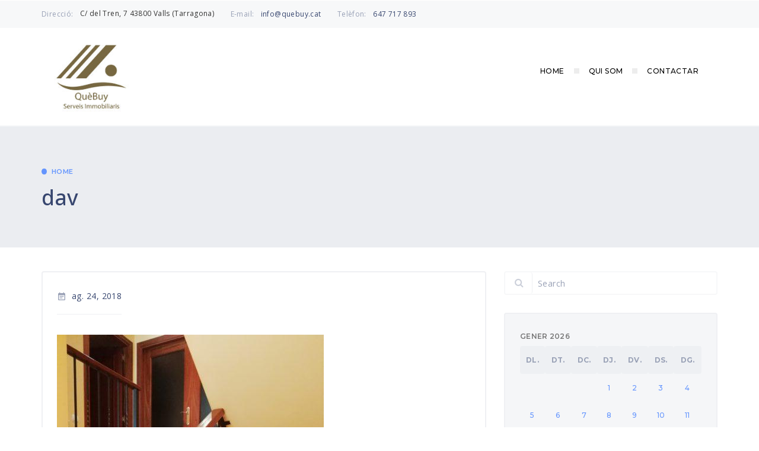

--- FILE ---
content_type: text/html; charset=UTF-8
request_url: http://quebuy.cat/property/casa-en-venda-a-vila-rodona/dav-5/
body_size: 16395
content:

<!DOCTYPE html>
<html dir="ltr" lang="ca"
	prefix="og: https://ogp.me/ns#"  class="no-js">
    <head>
        <meta charset="UTF-8">
        <meta name="viewport" content="width=device-width, initial-scale=1">
        <link rel="profile" href="http://gmpg.org/xfn/11">

		
		<title>dav | Què Buy</title>

		<!-- All in One SEO 4.2.2 -->
		<meta name="description" content="dav" />
		<meta name="robots" content="max-image-preview:large" />
		<link rel="canonical" href="http://quebuy.cat/property/casa-en-venda-a-vila-rodona/dav-5/" />
		<meta property="og:locale" content="ca_ES" />
		<meta property="og:site_name" content="Què Buy | Serveis Immobiliaris" />
		<meta property="og:type" content="article" />
		<meta property="og:title" content="dav | Què Buy" />
		<meta property="og:url" content="http://quebuy.cat/property/casa-en-venda-a-vila-rodona/dav-5/" />
		<meta property="og:image" content="http://quebuy.cat/wp-content/uploads/2022/07/logo-quebuy-doraddo.jpg" />
		<meta property="article:published_time" content="2018-08-24T09:48:18+00:00" />
		<meta property="article:modified_time" content="2018-08-24T09:48:18+00:00" />
		<meta name="twitter:card" content="summary" />
		<meta name="twitter:title" content="dav | Què Buy" />
		<meta name="twitter:image" content="http://quebuy.cat/wp-content/uploads/2022/07/logo-quebuy-doraddo.jpg" />
		<script type="application/ld+json" class="aioseo-schema">
			{"@context":"https:\/\/schema.org","@graph":[{"@type":"WebSite","@id":"http:\/\/quebuy.cat\/#website","url":"http:\/\/quebuy.cat\/","name":"Qu\u00e8 Buy","description":"Serveis Immobiliaris","inLanguage":"ca","publisher":{"@id":"http:\/\/quebuy.cat\/#organization"}},{"@type":"Organization","@id":"http:\/\/quebuy.cat\/#organization","name":"Qu\u00e8 Buy","url":"http:\/\/quebuy.cat\/","logo":{"@type":"ImageObject","@id":"http:\/\/quebuy.cat\/#organizationLogo","url":"http:\/\/quebuy.cat\/wp-content\/uploads\/2022\/07\/logo-quebuy-doraddo.jpg","width":172,"height":145},"image":{"@id":"http:\/\/quebuy.cat\/#organizationLogo"}},{"@type":"BreadcrumbList","@id":"http:\/\/quebuy.cat\/property\/casa-en-venda-a-vila-rodona\/dav-5\/#breadcrumblist","itemListElement":[{"@type":"ListItem","@id":"http:\/\/quebuy.cat\/#listItem","position":1,"item":{"@type":"WebPage","@id":"http:\/\/quebuy.cat\/","name":"Home","description":"Serveis Immobiliaris","url":"http:\/\/quebuy.cat\/"},"nextItem":"http:\/\/quebuy.cat\/property\/casa-en-venda-a-vila-rodona\/dav-5\/#listItem"},{"@type":"ListItem","@id":"http:\/\/quebuy.cat\/property\/casa-en-venda-a-vila-rodona\/dav-5\/#listItem","position":2,"item":{"@type":"WebPage","@id":"http:\/\/quebuy.cat\/property\/casa-en-venda-a-vila-rodona\/dav-5\/","name":"dav","description":"dav","url":"http:\/\/quebuy.cat\/property\/casa-en-venda-a-vila-rodona\/dav-5\/"},"previousItem":"http:\/\/quebuy.cat\/#listItem"}]},{"@type":"Person","@id":"http:\/\/quebuy.cat\/author\/quebuy\/#author","url":"http:\/\/quebuy.cat\/author\/quebuy\/","name":"Qu\u00e8buy","image":{"@type":"ImageObject","@id":"http:\/\/quebuy.cat\/property\/casa-en-venda-a-vila-rodona\/dav-5\/#authorImage","url":"http:\/\/2.gravatar.com\/avatar\/b9372c74d3ab5cb2988d656f4b4a24df?s=96&d=mm&r=g","width":96,"height":96,"caption":"Qu\u00e8buy"}},{"@type":"ItemPage","@id":"http:\/\/quebuy.cat\/property\/casa-en-venda-a-vila-rodona\/dav-5\/#itempage","url":"http:\/\/quebuy.cat\/property\/casa-en-venda-a-vila-rodona\/dav-5\/","name":"dav | Qu\u00e8 Buy","description":"dav","inLanguage":"ca","isPartOf":{"@id":"http:\/\/quebuy.cat\/#website"},"breadcrumb":{"@id":"http:\/\/quebuy.cat\/property\/casa-en-venda-a-vila-rodona\/dav-5\/#breadcrumblist"},"author":"http:\/\/quebuy.cat\/author\/quebuy\/#author","creator":"http:\/\/quebuy.cat\/author\/quebuy\/#author","datePublished":"2018-08-24T09:48:18+00:00","dateModified":"2018-08-24T09:48:18+00:00"}]}
		</script>
		<!-- All in One SEO -->

<link rel='dns-prefetch' href='//fonts.googleapis.com' />
<link rel='dns-prefetch' href='//s.w.org' />
<link rel="alternate" type="application/rss+xml" title="Què Buy &raquo; canal d&#039;informació" href="http://quebuy.cat/feed/" />
<link rel="alternate" type="application/rss+xml" title="Què Buy &raquo; Canal dels comentaris" href="http://quebuy.cat/comments/feed/" />
		<script type="text/javascript">
			window._wpemojiSettings = {"baseUrl":"https:\/\/s.w.org\/images\/core\/emoji\/11\/72x72\/","ext":".png","svgUrl":"https:\/\/s.w.org\/images\/core\/emoji\/11\/svg\/","svgExt":".svg","source":{"concatemoji":"http:\/\/quebuy.cat\/wp-includes\/js\/wp-emoji-release.min.js?ver=4.9.28"}};
			!function(e,a,t){var n,r,o,i=a.createElement("canvas"),p=i.getContext&&i.getContext("2d");function s(e,t){var a=String.fromCharCode;p.clearRect(0,0,i.width,i.height),p.fillText(a.apply(this,e),0,0);e=i.toDataURL();return p.clearRect(0,0,i.width,i.height),p.fillText(a.apply(this,t),0,0),e===i.toDataURL()}function c(e){var t=a.createElement("script");t.src=e,t.defer=t.type="text/javascript",a.getElementsByTagName("head")[0].appendChild(t)}for(o=Array("flag","emoji"),t.supports={everything:!0,everythingExceptFlag:!0},r=0;r<o.length;r++)t.supports[o[r]]=function(e){if(!p||!p.fillText)return!1;switch(p.textBaseline="top",p.font="600 32px Arial",e){case"flag":return s([55356,56826,55356,56819],[55356,56826,8203,55356,56819])?!1:!s([55356,57332,56128,56423,56128,56418,56128,56421,56128,56430,56128,56423,56128,56447],[55356,57332,8203,56128,56423,8203,56128,56418,8203,56128,56421,8203,56128,56430,8203,56128,56423,8203,56128,56447]);case"emoji":return!s([55358,56760,9792,65039],[55358,56760,8203,9792,65039])}return!1}(o[r]),t.supports.everything=t.supports.everything&&t.supports[o[r]],"flag"!==o[r]&&(t.supports.everythingExceptFlag=t.supports.everythingExceptFlag&&t.supports[o[r]]);t.supports.everythingExceptFlag=t.supports.everythingExceptFlag&&!t.supports.flag,t.DOMReady=!1,t.readyCallback=function(){t.DOMReady=!0},t.supports.everything||(n=function(){t.readyCallback()},a.addEventListener?(a.addEventListener("DOMContentLoaded",n,!1),e.addEventListener("load",n,!1)):(e.attachEvent("onload",n),a.attachEvent("onreadystatechange",function(){"complete"===a.readyState&&t.readyCallback()})),(n=t.source||{}).concatemoji?c(n.concatemoji):n.wpemoji&&n.twemoji&&(c(n.twemoji),c(n.wpemoji)))}(window,document,window._wpemojiSettings);
		</script>
		<style type="text/css">
img.wp-smiley,
img.emoji {
	display: inline !important;
	border: none !important;
	box-shadow: none !important;
	height: 1em !important;
	width: 1em !important;
	margin: 0 .07em !important;
	vertical-align: -0.1em !important;
	background: none !important;
	padding: 0 !important;
}
</style>
<link rel='stylesheet' id='AREA_googlefonts-css'  href='https://fonts.googleapis.com/css?family=Open+Sans%3A300%2C400%2C500%2C700%2C600%2C800%2C900%7CMontserrat%3A300%2C400%2C500%2C700%2C600%2C800%2C900&#038;ver=1.0.0' type='text/css' media='all' />
<link rel='stylesheet' id='material-icons-css'  href='https://fonts.googleapis.com/icon?family=Material+Icons&#038;ver=4.9.28' type='text/css' media='all' />
<link rel='stylesheet' id='bootstrap-css'  href='http://quebuy.cat/wp-content/plugins/area//assets/css/library/bootstrap.min.css?ver=3.3.7' type='text/css' media='all' />
<link rel='stylesheet' id='ion.rangeSlider-css'  href='http://quebuy.cat/wp-content/plugins/area//assets/css/library/ion.rangeSlider.css?ver=2.0.3' type='text/css' media='all' />
<link rel='stylesheet' id='ion.rangeSlider.skinHTML5-css'  href='http://quebuy.cat/wp-content/plugins/area//assets/css/library/ion.rangeSlider.skinHTML5.css?ver=2.0.3' type='text/css' media='all' />
<link rel='stylesheet' id='AREA_area-ui-css'  href='http://quebuy.cat/wp-content/uploads/AREAless-cache/AREA_area-ui.css?ver=1768769644' type='text/css' media='all' />
<link rel='stylesheet' id='AREA_compare-list-popup-css'  href='http://quebuy.cat/wp-content/uploads/AREAless-cache/AREA_compare-list-popup.css?ver=1768769644' type='text/css' media='all' />
<link rel='stylesheet' id='jquery.scrollbar-css'  href='http://quebuy.cat/wp-content/plugins/area//assets/css/library/jquery.scrollbar.css?ver=0.2.10' type='text/css' media='all' />
<link rel='stylesheet' id='AREA_map-listing-box-list-css'  href='http://quebuy.cat/wp-content/uploads/AREAless-cache/AREA_map-listing-box-list.css?ver=1768769644' type='text/css' media='all' />
<link rel='stylesheet' id='AREA_liked-list-popup-css'  href='http://quebuy.cat/wp-content/uploads/AREAless-cache/AREA_liked-list-popup.css?ver=1768769644' type='text/css' media='all' />
<link rel='stylesheet' id='pc_admin-bar-css'  href='http://quebuy.cat/wp-content/plugins/layouts_builder/assets/css/admin-bar.css?ver=4.9.28' type='text/css' media='all' />
<link rel='stylesheet' id='AREATHM-google-fonts-css'  href='https://fonts.googleapis.com/css?family=Open%20Sans:300,400,500,600,700,800,900|Montserrat:300,400,500,600,700,800,900' type='text/css' media='all' />
<link rel='stylesheet' id='font-awesome-css'  href='http://quebuy.cat/wp-content/plugins/js_composer/assets/lib/bower/font-awesome/css/font-awesome.min.css?ver=5.6' type='text/css' media='all' />
<link rel='stylesheet' id='font-awesome-animation-css'  href='http://quebuy.cat/wp-content/themes/areathm/assets/css/library/font-awesome-animation.min.css?ver=0.0.10' type='text/css' media='all' />
<link rel='stylesheet' id='AREATHM-css'  href='http://quebuy.cat/wp-content/uploads/AREATHMless-cache/AREATHM.css?ver=1768769644' type='text/css' media='all' />
<link rel='stylesheet' id='AREATHM-header-css'  href='http://quebuy.cat/wp-content/uploads/AREATHMless-cache/AREATHM-header.css?ver=1768769644' type='text/css' media='all' />
<link rel='stylesheet' id='AREATHM-footer-css'  href='http://quebuy.cat/wp-content/uploads/AREATHMless-cache/AREATHM-footer.css?ver=1768769644' type='text/css' media='all' />
<link rel='stylesheet' id='AREATHM-breadcrumbs-css'  href='http://quebuy.cat/wp-content/uploads/AREATHMless-cache/AREATHM-breadcrumbs.css?ver=1768769644' type='text/css' media='all' />
<link rel='stylesheet' id='AREATHM-archive-article-content-css'  href='http://quebuy.cat/wp-content/uploads/AREATHMless-cache/AREATHM-archive-article-content.css?ver=1768769644' type='text/css' media='all' />
<link rel='stylesheet' id='AREATHM-single-post-css'  href='http://quebuy.cat/wp-content/uploads/AREATHMless-cache/AREATHM-single-post.css?ver=1768769644' type='text/css' media='all' />
<link rel='stylesheet' id='AREATHM-pagination-css'  href='http://quebuy.cat/wp-content/uploads/AREATHMless-cache/AREATHM-pagination.css?ver=1768769645' type='text/css' media='all' />
<link rel='stylesheet' id='AREATHM-comments-css'  href='http://quebuy.cat/wp-content/uploads/AREATHMless-cache/AREATHM-comments.css?ver=1768769645' type='text/css' media='all' />
<link rel='stylesheet' id='AREATHM-sidebar-categories-css'  href='http://quebuy.cat/wp-content/uploads/AREATHMless-cache/AREATHM-sidebar-categories.css?ver=1768769645' type='text/css' media='all' />
<link rel='stylesheet' id='AREATHM-sidebar-archive-css'  href='http://quebuy.cat/wp-content/uploads/AREATHMless-cache/AREATHM-sidebar-archive.css?ver=1768769645' type='text/css' media='all' />
<link rel='stylesheet' id='AREATHM-sidebar-recent-comments-css'  href='http://quebuy.cat/wp-content/uploads/AREATHMless-cache/AREATHM-sidebar-recent-comments.css?ver=1768769645' type='text/css' media='all' />
<link rel='stylesheet' id='AREATHM-sidebar-recent-posts-css'  href='http://quebuy.cat/wp-content/uploads/AREATHMless-cache/AREATHM-sidebar-recent-posts.css?ver=1768769645' type='text/css' media='all' />
<link rel='stylesheet' id='AREATHM-sidebar-searh-results-css'  href='http://quebuy.cat/wp-content/uploads/AREATHMless-cache/AREATHM-sidebar-searh-results.css?ver=1768769645' type='text/css' media='all' />
<link rel='stylesheet' id='AREATHM-sidebar-tags-css'  href='http://quebuy.cat/wp-content/uploads/AREATHMless-cache/AREATHM-sidebar-tags.css?ver=1768769645' type='text/css' media='all' />
<link rel='stylesheet' id='AREATHM-blog-calendar-css'  href='http://quebuy.cat/wp-content/uploads/AREATHMless-cache/AREATHM-blog-calendar.css?ver=1768769645' type='text/css' media='all' />
<link rel='stylesheet' id='AREATHM-socials-sharing-css'  href='http://quebuy.cat/wp-content/uploads/AREATHMless-cache/AREATHM-socials-sharing.css?ver=1768769645' type='text/css' media='all' />
<link rel='stylesheet' id='AREATHM-sidebar-search-css'  href='http://quebuy.cat/wp-content/uploads/AREATHMless-cache/AREATHM-sidebar-search.css?ver=1768769645' type='text/css' media='all' />
<link rel='stylesheet' id='AREATHM-search-no-result-css'  href='http://quebuy.cat/wp-content/uploads/AREATHMless-cache/AREATHM-search-no-result.css?ver=1768769645' type='text/css' media='all' />
<link rel='stylesheet' id='AREATHM-preloader-css'  href='http://quebuy.cat/wp-content/uploads/AREATHMless-cache/AREATHM-preloader.css?ver=1768769645' type='text/css' media='all' />
<link rel='stylesheet' id='AREATHM-coming-soon-css'  href='http://quebuy.cat/wp-content/uploads/AREATHMless-cache/AREATHM-coming-soon.css?ver=1768769645' type='text/css' media='all' />
<link rel='stylesheet' id='AREATHM-wp-defaults-css'  href='http://quebuy.cat/wp-content/uploads/AREATHMless-cache/AREATHM-wp-defaults.css?ver=1768769645' type='text/css' media='all' />
<link rel='stylesheet' id='AREATHM-under_maintenance-css'  href='http://quebuy.cat/wp-content/uploads/AREATHMless-cache/AREATHM-under_maintenance.css?ver=1768769645' type='text/css' media='all' />
<link rel='stylesheet' id='AREATHM-pagination-prev-next-css'  href='http://quebuy.cat/wp-content/uploads/AREATHMless-cache/AREATHM-pagination-prev-next.css?ver=1768769645' type='text/css' media='all' />
<link rel='stylesheet' id='AREATHM-wp-gallery-css'  href='http://quebuy.cat/wp-content/uploads/AREATHMless-cache/AREATHM-wp-gallery.css?ver=1768769645' type='text/css' media='all' />
<link rel='stylesheet' id='AREATHM-style-css'  href='http://quebuy.cat/wp-content/themes/areathm/assets/css/restyle.css' type='text/css' media='all' />
<script type='text/javascript' src='http://quebuy.cat/wp-includes/js/underscore.min.js?ver=1.8.3'></script>
<script type='text/javascript'>
/* <![CDATA[ */
var AREA_color_scheme = {"base-font":"Open Sans","sub-font":"Montserrat","item-preloader-bg-color":"#fdfdfd","item-preloader-bg-opacity":"0.99","standart-grid-bg-color":"#ffffff","standart-grid-border-color":"#eff0f3","standart-grid-property-type-color":"#6495fe","standart-grid-property-title-color":"#37466f","standart-grid-address-icon-color":"#99a1b6","standart-grid-address-text-color":"#525252","standart-grid-badge-text-color":"#ffffff","standart-grid-badge-featured-text-color":"#9814ae","standart-grid-badge-rent-text-color":"#4192f2","standart-grid-badge-sale-text-color":"#f74c55","standart-grid-big-price-text-color":"#37466f","standart-grid-small-price-text-color":"#525252","standart-grid-manager-name-text-color":"#37466f","standart-grid-manager-bg-color":"#99a1b6","standart-grid-calendar-icon-color":"#99a1b6","standart-grid-calendar-span-color":"#525252","standart-grid-value-span-color":"#525252","standart-grid-value-breadcrumb-color":"#99a1b6","standart-grid-home-icon-color":"#99a1b6","standart-grid-home-icon-bg-color":"#f7f7f7","standart-grid-home-text-color":"#37466f","standart-grid-home-btn-text-color":"#527efd","standart-grid-home-btn-bg-color":"#f7f7f7","standart-grid-home-btn-hover-text-color":"#ffffff","standart-grid-home-btn-hover-bg-color":"#6495fe","standart-grid-home-btn-hover-shadow":"rgba(100, 149, 254, 0.5)","property-block-bg-color":"#ffffff","property-block-border-color":"#eff0f3","property-block-property-type-color":"#6495fe","property-block-property-title-color":"#37466f","property-block-address-icon-color":"#99a1b6","property-block-address-text-color":"#525252","property-block-badge-text-color":"#ffffff","property-block-badge-featured-text-color":"#9814ae","property-block-badge-rent-text-color":"#4192f2","property-block-badge-sale-text-color":"#f74c55","property-block-big-price-text-color":"#37466f","property-block-small-price-text-color":"#525252","property-block-manager-name-text-color":"#37466f","property-block-manager-bg-color":"#fbfbfc","property-block-calendar-icon-color":"#99a1b6","property-block-calendar-span-color":"#525252","property-block-value-span-color":"#525252","property-block-value-breadcrumb-color":"#99a1b6","preloader-bg-color":"#fdfdfd","preloader-bg-opacity":"0.99","preloader-line-color":"#6495fe","preloader-line-width":"5"};
var areathm_color_scheme = {"base-font":"Open Sans","sub-font":"Montserrat","header-menu-list-position":"right","header-background-image":"''","header-background-color":"#fff","header-border-color":"#99a1b6","header-main-list-text-color":"#000000","header-logo-text-color":"#37466f","header-list-mark-background-color":"#DBDBDB","header-buttons-border":"#99a1b6","header-signin-background-color":"#f7f7f7","header-signin-text-color":"#000000","header-registration-background-color":"#000000","header-registration-text-color":"#fff","header-smallscreen-button-background":"#f7f7f7","header-smallscreen-button-color":"#000000","breadcrumbs-background-image":"''","breadcrumbs-background-color":"#ebedf1","breadcrumbs-padding-top":"65px","breadcrumbs-padding-bottom":"65px","breadcrumbs-title-color":"#37466f","breadcrumbs-title-font-size":"36px","breadcrumbs-kinks-color":"#6495fe","breadcrumbs-kinks-font-size":"11px","breadcrumbs-kinks-poit-color":"#6495fe","post-grid-header-color":"#37466f","post-grid-text-color":"#525252","post-grid-btn-text-color":"#527efd","post-grid-btn-bg-color":"#f7f7f7","post-grid-btn-hover-text-color":"#fff","post-grid-btn-hover-bg-color":"#6495fe","post-grid-btn-hover-shadow":"rgba(100, 149, 254, .5)","post-grid-share-text-color":"#99a1b6","post-grid-share-bg-color":"#f7f7f7","post-grid-author-text-color":"#37466f","post-grid-category-hover-color":"#527efd","post-grid-category-icon-color":"#99a1b6","post-grid-category-text-color":"#37466f","post-grid-arrow-block-arrow-color":"#99a1b6","post-grid-arrow-block-arrow-bg-color":"#f7f7f7","post-grid-arrow-block-arrow-hover-color":"#ffffff","post-grid-arrow-block-arrow-hover-bg-color":"#6495fe","post-grid-arrow-block-arrow-hover-shadow-color":"rgba(100, 149, 254, 0.5)","post-grid-arrow-block-button-color":"#527efd","post-grid-arrow-block-button-bg-color":"#f7f7f7","post-grid-arrow-block-button-hover-color":"#ffffff","post-grid-arrow-block-button-hover-bg-color":"#6495fe","post-grid-arrow-block-button-hover-shadow-color":"rgba(100, 149, 254, 0.5)","post-grid-arrow-block-span-color":"#37466f","footer-background-image":"''","footer-background-color":"#ffffff","footer-text-color":"#525252","footer-links-color":"#37466f","footer-links-hover-color":"#6495fe","footer-padding-top":"0px","footer-padding-bottom":"40px","footer-titles-color":"#37466f","footer-titles-font-size":"14px","footer-menu-links-size":"14px","footer-copirite-color":"#99a1b6","error-page-image":"'http:\/\/quebuy.cat\/wp-content\/themes\/areathm\/assets\/img\/404.png'","error-page-bg-color":"#fdfdfd","error-page-text-color":"#37466f","error-page-titles-color":"#525252","error-page-links-color":"#527efd","preloader-bg-color":"#fdfdfd","preloader-bg-opacity":"0.99","preloader-line-color":"#000000","preloader-line-width":"5","coming-soon-bg-color":"#f7f7f7","coming-soon-bg-image":"'http:\/\/quebuy.cat\/wp-content\/themes\/areathm\/assets\/img\/coming-soon_bg.png'","coming-soon-title":"This site is under maintenance","coming-soon-desc":"Before the events that you can not forget, left","coming-soon-subscribe-msg":"Notify me when site will be open","coming-soon-title-color":"#37466f","coming-soon-counter-border-bottom-color":"rgba(153, 161, 182, 0.24)","coming-soon-counter-digit-color":"#37466f","coming-soon-counter-digit-bg-color":"#ffffff","coming-soon-counter-digit-border-color":"#eff0f3","coming-soon-counter-text-color":"#37466f","coming-soon-header-color":"#37466f","coming-soon-paragraph-color":"#525252","coming-soon-input-bg-color":"#ffffff","coming-soon-input-border-color":"#f7f8f9","coming-soon-input-outline-color":"#527efd","coming-soon-button-text-color":"#527efd","coming-soon-button-bg-color":"#f7f7f7","coming-soon-button-border-color":"rgba(153, 161, 182, 0.08)","coming-soon-placeholder-color":"#99a1b6","coming-soon-social-icons-text-color":"#99a1b6","coming-soon-social-icons-bg-color":"#f7f7f7","coming-soon-social-icons-hover-text-color":"#fff","coming-soon-social-icons-hover-bg-color":"#1da1f2","coming-soon-social-icons-hover-shadow":"rgba(29, 161, 242, .5)","maintenance-image":"'http:\/\/quebuy.cat\/wp-content\/themes\/areathm\/assets\/img\/maintenance.png'","maintenance-title":"This site is under maintenance","maintenance-desc":"Keep calm, the site will work again soon","maintenance-work-time":"40 minutes","maintenance-page-bg-color":"#fdfdfd","maintenance-page-header-color":"#37466f","maintenance-page-paragraph-color":"#37466f","maintenance-page-text-color":"#525252","maintenance-page-title-color":"#37466f","maintenance-page-social-icons-text-color":"#99a1b6","maintenance-page-social-icons-bg-color":"#f7f7f7","maintenance-page-social-icons-hover-text-color":"#fff","maintenance-page-social-icons-hover-bg-color":"#1da1f2","maintenance-page-social-icons-hover-shadow":"rgba(29, 161, 242, .5)"};
/* ]]> */
</script>
<script type='text/javascript' src='http://quebuy.cat/wp-includes/js/jquery/jquery.js?ver=1.12.4'></script>
<script type='text/javascript' src='http://quebuy.cat/wp-includes/js/jquery/jquery-migrate.min.js?ver=1.4.1'></script>
<script type='text/javascript'>
/* <![CDATA[ */
var AREA = {"nonce":"db8729a209","rest_url":"http:\/\/quebuy.cat\/wp-json\/AREA","ajax_url":"http:\/\/quebuy.cat\/wp-admin\/admin-ajax.php","plugin_dir_url":"http:\/\/quebuy.cat\/wp-content\/plugins\/area\/","TmplDashboardMainNav":"\n<% Collection.each(function(Model, index){ %> \n    <li class=\"<%= index === 0 ? 'active' : '' %>\">\n        <a href=\"#\" data-type-id=\"<%= Model.id %>\">\n            <%= Model.get('name') %>\n        <\/a>\n    <\/li>\n<% }) %>\n","TmplDashboardList":"<thead class=\"area-form\">\n    <tr>\n        <% _.each(DataType.get('attrs'), function(Label){ %> \n            <th><%= Label %><\/th>\n        <% }) %>\n        <th class=\"text-right\">\n            <button class=\"button add-new\">\n                <i class=\"fa fa-plus-square\" aria-hidden=\"true\"><\/i> Add new\n            <\/button>\n        <\/th>\n    <\/tr>\n<\/thead>\n\n<tbody>\n    <!-- List of lines as models views -->\n<\/tbody>","TmplDashboardLine":"\n<% _.each(DataType.get('attrs'), function(Label, key){ \n        var value = Model.get(key);\n%> \n\n    <td>\n        <% if (!value) { %>\n\n        <% } else if (value.isArray !== undefined && value.isArray()) { %>\n            <%= value.join(', ') %>\n        <% } else if (value.indexOf === undefined) { %>\n            <span><%= value %><\/span>\n        <% } else if (value.indexOf('.png') !== -1 || value.indexOf('.jpg') !== -1 || value.indexOf('.jpeg') !== -1) { %>\n            <img src=\"<%= value %>\" width=\"32\">\n        <% } else if (value.indexOf(\"http\") === 0) { %>\n            <a href=\"<%= value %>\">link<\/a>\n        <% } else { %>\n            <span><%= value %><\/span>\n        <% } %>\n\n    <\/td>\n\n<% }) %>\n\n\n<td class=\"area-form\">\n    <% if (!Model.get('build_in')) { %>\n    <button class=\"button button-sm button-danger form-action-remove\" type=\"submit\">\n        <i class=\"fa fa-trash-o\" aria-hidden=\"true\"><\/i>\n    <\/button>\n    <button class=\"button button-sm  form-action-edit\">\n        <i class=\"fa fa-pencil\" aria-hidden=\"true\"><\/i>\n    <\/button>\n    <% } %>\n    \n    <div class=\"pull-right activity form-action-change-status\">\n        <% if (Model.get('active') === true) { %>\n            <i class=\"fa fa-toggle-on text-success fa-2x\" aria-hidden=\"true\"><\/i>\n        <% } else { %>\n            <i class=\"fa fa-toggle-off fa-2x\" aria-hidden=\"true\"><\/i>\n        <% } %>\n    <\/div>\n<\/td>\n\n\n\n\n","TmplDashboardFilters":"\n<li class=\"active\">\n    <a href=\"#\" data-model-id=\"\">\n        all\n    <\/a>\n<\/li>\n\n<% Collection.each(function(Model, index) {  %>\n<li class=\"\">\n    <a href=\"#\" data-model-id=\"<%= Model.id %>\">\n        <% if (Model.get('img_url_mini')) { %>\n            <img src=\"<%= Model.get('img_url_mini') %>\">\n        <% } %>\n        \n        <%= Model.get('name') %>\n    <\/a>\n<\/li>\n<% }) %>\n<div class=\"clearfix\"><\/div>","TmplDashboardForm":"\n<div class=\"modal fade\" tabindex=\"-1\" role=\"dialog\" aria-labelledby=\"gridModalLabel\">\n<div class=\"modal-dialog\" role=\"document\">\n    <div class=\"modal-content\">\n        <div class=\"modal-header\">\n            <button type=\"button\" class=\"close\" data-dismiss=\"modal\" aria-label=\"Close\"><span aria-hidden=\"true\">\u00d7<\/span><\/button>\n            <h4 class=\"modal-title\" id=\"gridSystemModalLabel\">\n                <% if (Model.isNew()) { %>\n                    Add new entry to <%= DataType.get('name') %>\n                <% } else { %>\n                    Edite <%= Model.get('name') %>\n                <% } %>\n            <\/h4>\n            <div class=\"clearfix\"><\/div>\n        <\/div>\n        <div class=\"modal-body\">\n            \n            <p class=\"text-warning form-action-model-error\">\n                \n            <p>\n            \n            <div class=\"fields\">\n                \n            <\/div>\n            \n            <div class=\"clearfix\"><\/div>\n        <\/div>\n        <div class=\"modal-footer\">\n            <button type=\"button\" class=\"btn btn-default form-action-close\" data-dismiss=\"modal\">Close<\/button>\n            <button type=\"button\" class=\"btn btn-success form-action-success\">Save changes<\/button>\n            <div class=\"clearfix\"><\/div>\n        <\/div>\n        <div class=\"clearfix\"><\/div>\n    <\/div><!-- \/.modal-content -->\n<\/div><!-- \/.modal-dialog -->\n<\/div>\n\n","TmplDashboardField":"<div class=\"col-sm-6\">\n    <label><%= Field.label %><\/label>\n<\/div>\n\n<div class=\"col-sm-6\">\n    <% if (Field.type === 'text') { %>\n\n    <input \n        class=\"form-control\" \n        type='text'\n        value=\"<%= Model.get(Field.id) %>\" \n        name=\"<%= Field.id %>\" \n        <%= Field.require === true ? 'required=\"true\"' : '' %> \n        <%= !Model.isNew() && Field.id == Model.idAttribute ? 'disabled' : '' %>\n    >\n\n    <% } else if (Field.type === 'select') { %>\n\n        <select class=\"form-control\" name=\"<%= Field.id %>\" <%= Field.require === true ? 'required=\"true\"' : '' %>>\n            <% _.each(Field.default, function(name, key){ %> \n            <option value=\"<%= key %>\" <%= Model.get(Field.id) == key ? 'selected' : '' %>>\n                    <%= name %>\n                <\/option>\n            <% }) %>\n        <\/select>\n\n    <% } else if (Field.type === 'checkbox') { %>\n\n        <div class=\"checkbox\">\n            <input type=\"checkbox\" name=\"<%= Field.id %>\" <%= Model.get(Field.id)  ? 'checked' : ''%> >\n        <\/div>\n\n    <% } else if (Field.type === 'qualifier' && Collection !== null) { %>\n\n        <select class=\"form-control\" name=\"<%= Field.id %>\" <%= Field.require === true ? 'required=\"true\"' : '' %>>\n            <% Collection.each(function(OptionModel){ %> \n            <option value=\"<%= OptionModel.id %>\" <%= Model.get(Field.id) == OptionModel.id ? 'selected' : '' %>>\n                    <%= OptionModel.get('name') %>\n                <\/option>\n            <% }) %>\n        <\/select>\n\n    <% } %>\n<\/div>\n\n<div class=\"clearfix\"><\/div>","TmplAttachmentFilesList":"<div class=\"files js-collection\">\n\n    <div class=\"clearfix\"><\/div>\n<\/div>\n\n<button class=\"button button-default button-width js-show-gallery\">\n    <i class=\"fa fa-plus\"><\/i> Add files\n<\/button>","TmplAttachmentFilesFile":"<input type=\"hidden\" name=\"_attachment_files_ids[]\" value=\"<%= File.get('id') %>\">\n<div class=\"col-sm-1 text-left move\">\n    <i class=\"fa fa-arrows\"><\/i>\n<\/div>\n<div class=\"col-sm-6 file-name\">\n    <% if ( File.get('icon') ) { %>\n        <img src=\"<%= File.get('icon') %>\">\n    <% } %>\n    <%= File.get('name') %>\n<\/div>\n<div class=\"col-sm-4 file-info\">\n    <b>name<\/b>: <%= File.get('filename') %> | \n    <b>size<\/b>: <%= File.get('filesizeHumanReadable') %> | \n    <b>type:<\/b> <%= File.get('type') %>\n<\/div>\n<div class=\"col-sm-1 text-right remove js-remove-file\">\n    <i class=\"fa fa-times\"><\/i>\n<\/div>\n\n<div class=\"clearfix\"><\/div>","TmplAddonAgentsListingGridBox":"<a href=\"<%= Agent.get('permalink') %>\">\n    <img src=\"<%= Agent.get('thumbnail_url_medium') %>\" alt=\"<%= Agent.get('thumbnail_alt') %>\" class=\"js-item-image\">\n<\/a>\n\n<h3 class=\"agent-name\">\n    <a href=\"<%= Agent.get('permalink') %>\">\n        <%= Agent.get('post_title') %>\n    <\/a>\n<\/h3>\n\n<span class=\"agent-district\">\n    <%= Agent.get('country_name') %>\n<\/span>\n\n<div class=\"phone-wrapper\">\n    \n    <% _.each(Contacts, function(Contact, index){ \n        if (index >= parseInt(max_contacts)) {\n            return;\n        }\n    %> \n        <div class=\"phone<%= index + 1 %>\">\n            <i class=\"fa <%= Contact.icon_class %>\" aria-hidden=\"true\"><\/i>\n            <span class=\"phone-type\"><%= Contact.name %>:\u2003<\/span>\n        <\/div>\n        <span class=\"phone-number <%= index === 0 ? 'office' : 'mobile' %>\"><%= Contact.link %><\/span> <br>\n    <% }) %>\n    \n<\/div>\n\n<div class=\"agent-social-icons\">\n    \n    <% _.each(Socials, function(Social){ %> \n    \n        <a href=\"<%= Social.link %>\">\n            <i class=\"fa <%= Social.icon_class %> icons\" aria-hidden=\"true\"><\/i>\n        <\/a>\n    \n    <% }) %>\n    \n<\/div>","TmplAddonAgentsListingInlineBox":"<!--AGENT BLOCK BEGIN-->\n<div class=\"agent-block-wrapper\">\n    <div class=\"agent-block-agent-img\">\n        <div class=\"image-wrap\">\n            <!--agent-status & status-online styles in style.less-->\n            <div class=\"agent-status status-online\" title=\"online\">\n\n            <\/div>\n            <a href=\"<%= Agent.get('permalink') %>\">\n                <img src=\"<%= Agent.get('thumbnail_url_medium') %>\" alt=\"<%= Agent.get('thumbnail_alt') %>\" class=\"js-item-image\">\n            <\/a>\n        <\/div>\n\n    <\/div>\n    <div class=\"agent-block-agent-information\">\n        <h2><%= Agent.get('post_title') %><\/h2>\n        <% if (Agent.get('country_name')) { %>\n        <p>\n            <img src=\"<%= Agent.get('country_flag_url') %>\">\n            <%= Agent.get('country_name') %>\n        <\/p>\n        <% } %>\n        <div class=\"agent-contacts\">\n            <div class=\"information-column\">\n                \n                <% _.each(Contacts, function(Contact, index){ %> \n                \n                    <span><i class=\"fa <%= Contact.icon_class %>\" aria-hidden=\"true\"><\/i><%= Contact.name %>:<\/span>\n                    <span class=\"values\"><%= Contact.link %><\/span>\n                \n                <% }) %>\n                \n            <\/div>\n        <\/div>\n        <div class=\"agent-links\">\n            <div class=\"social\">\n                <% _.each(Socials, function(Social){ %> \n                    <a href=\"<%= Social.link %>\" class=\"icons__item\">\n                        <i class=\"fa <%= Social.icon_class %> icons\" aria-hidden=\"true\"><\/i>\n                    <\/a>\n                <% }) %>\n            <\/div>\n            <a href=\"<%= Agent.get('properties_listing_url') %>\" class=\"icon-link\">\n                <i class=\"material-icons\">view_module<\/i>\n                <span><%= Agent.get('properties_count') %> Listing<\/span>\n            <\/a>\n        <\/div>\n    <\/div>\n\n<\/div>\n<!--AGENT BLOCK END-->","TmplAddonAgenciesListingInlineBox":"<!--AGENCY NORMAL BEGIN-->\n<div class=\"agency-normal-wrapper\">\n    <div class=\"agency-normal-logo\">\n        <a href=\"<%= Agency.get('permalink') %>\">\n            <img src=\"<%= Agency.get('thumbnail_url_medium') %>\" alt=\"<%= Agency.get('thumbnail_alt') %>\" class=\"js-item-image\">\n        <\/a>\n\n    <\/div>\n    <div class=\"agency-normal-info-block\">\n        <div class=\"address_block\">\n            <i class=\"material-icons\">location_on<\/i>\n            <span><%= Agency.get('location') %><\/span>\n        <\/div>\n        <h2>\n            <a href=\"<%= Agency.get('permalink') %>\">\n                <%= Agency.get('post_title') %>\n            <\/a>\n        <\/h2>\n        <p>\n            <%= Agency.get('excerpt') %>\n        <\/p>\n        <div class=\"contact-information-block\">\n            <% _.each(contacts_colums, function(Contacts, index){ %> \n            \n                <div class=\"information-column\">\n                    <% _.each(Contacts, function(Contact, index){ %> \n\n                        <span><i class=\"fa <%= Contact.icon_class %>\" aria-hidden=\"true\"><\/i><%= Contact.name %>:<\/span>\n                        <span class=\"values\"><%= Contact.link %><\/span>\n\n                    <% }) %>\n                <\/div>\n            \n            <% }) %>\n        <\/div>\n\n    <\/div>\n<\/div>\n<!--AGENCY NORMAL END-->","TmplAddonPropertiesListingItemGrid":"<% if (Property.get('property_types').length > 0) {\n    var Types = Property.get('property_types')\n%>\n    <p class=\"property-type\">\n    <% _.each(Types, function(Type, index){ %>\n        <%= Types[index + 1] !== undefined ? Type.name + ', ' :  Type.name %>\n    <% }) %>\n    <\/p>\n<% } %>\n\n<p class=\"property-title\"><%= Property.get('post_title') %><\/p>\n\n<% if (Property.get('location')) { %>\n<div class=\"apartment-address\">\n    <i class=\"material-icons\">place<\/i>\n    <span class=\"address\"><%= Property.get('location') %><\/span>\n<\/div>\n<% } %>\n\n<div class=\"apartment-image\">\n    \n    <a href=\"<%= Property.get('permalink') %>\">\n        <img src=\"<%= Property.get('thumbnail_url_medium') %>\" alt=\"<%= Property.get('thumbnail_alt') %>\" class=\"js-item-image\">\n    <\/a>\n    \n    <div class=\"badges\">\n        \n        <% _.each(Property.get('statuses'), function(Status){ %> \n            <p class=\"featured\" style=\"background-color: <%= Status.color %>\">\n                <%= Status.name  %>\n            <\/p>\n        <% }) %>\n        \n    <\/div>\n\n<\/div>\n\n<% if (Fields && Fields.length > 0) { %>\n<div class=\"apartment-values\">\n    <% Fields.each(function(Field){ %> \n        <span><%= Field.get('short_name') %>: <%= Field.get('value') %><\/span>\n    <% }) %>\n<\/div>\n<% } %>\n\n<div class=\"apartment-info\">\n    \n    <div class=\"apartment-price\">\n        \n        <% if (MainPrice) { %>\n        <p class=\"price-big\" data-currency-ex-value=\"<%= MainPrice.get('value') %>\">\n            <span class=\"currency-symbol\"><%= MainPrice.get('symbol') %><\/span>\n            <span class=\"currency-value\"><%= MainPrice.get('pretty_value') %><\/span><%= MainPrice.get('unit') ? '\/ ' + MainPrice.get('unit') : '' %>\n        <\/p>\n        <% } %>\n        \n        <% if (SubPrice) { %>\n        <p class=\"price-small\" data-currency-ex-value=\"<%= SubPrice.get('value') %>\">\n            <span class=\"currency-symbol\"><%= SubPrice.get('symbol') %><\/span>\n            <span class=\"currency-value\"><%= SubPrice.get('pretty_value') %><\/span><%= SubPrice.get('unit') ? '\/ ' + SubPrice.get('unit') : '' %>\n        <\/p>\n        <% } %>\n        \n    <\/div>\n    \n    <div class=\"icons\">\n        <a href=\"#\" class=\"area-action area-compare js-compare\" data-property-id=\"<%= Property.get('ID') %>\">\n            <i class=\"material-icons icons-style\"><\/i>\n        <\/a>\n        <a href=\"#\" class=\"area-action area-like js-like\" data-property-id=\"<%= Property.get('ID') %>\">\n            <i class=\"material-icons icons-style\"><\/i>\n        <\/a>\n    <\/div>\n<\/div>\n\n<div class=\"apartment-manager\">\n    \n    <% if (Agent) { %>\n    <div class=\"manager-wrap\">\n        <div class=\"manager-icon\">\n            <a href=\"<%= Agent.get('permalink') %>\">\n                <img src=\"<%= Agent.get('thumbnail_url_medium') %>\" alt=\"<%= Agent.get('thumbnail_alt') %>\">\n            <\/a>\n            <div class=\"online-status\"><\/div>\n        <\/div>\n        <a class=\"manager-name\" href=\"<%= Agent.get('permalink') %>\"><%= Agent.get('post_title') %><\/a>\n    <\/div>\n    <% } %>\n    \n    <div class=\"calendar\">\n        <i class=\"material-icons\">insert_invitation<\/i>\n        <span><%= Property.get('relative_date_public') %><\/span>\n    <\/div>\n<\/div>","TmplAddonPropertiesListingItemInline":"<div class=\"info-wrap\">\n    <div class=\"img-wrap\">\n        \n        <a href=\"<%= Property.get('permalink') %>\">\n            <img src=\"<%= Property.get('thumbnail_url_medium') %>\" alt=\"<%= Property.get('thumbnail_alt') %>\" class=\"js-item-image\">\n        <\/a>\n        \n        <div class=\"badges\">\n            <% _.each(Property.get('statuses'), function(Status){ %> \n                <p class=\"property-status-badge\" style=\"background-color: <%= Status.color %>\">\n                    <%= Status.name  %>\n                <\/p>\n            <% }) %>\n        <\/div>\n        \n    <\/div>\n    <div class=\"information-wrapper\">\n\n        <% if (Property.get('property_types').length > 0) {\n        var Types = Property.get('property_types')\n        %>\n        <p class=\"property-type\">\n            <% _.each(Types, function(Type, index){ %>\n            <%= Types[index + 1] !== undefined ? Type.name + ', ' :  Type.name %>\n            <% }) %>\n        <\/p>\n        <% } %>\n        \n        <p class=\"property-title\">\n            <%= Property.get('post_title') %>\n        <\/p>\n        \n        <% if (Property.get('location')) { %>\n        <div class=\"apartment-address\">\n            <i class=\"material-icons\">place<\/i>\n            <span class=\"address\"><%= Property.get('location') %><\/span>\n        <\/div>\n        <% } %>\n        \n        <% if (Fields && Fields.length > 0) { %>\n        <div class=\"apartment-values\">\n            <% Fields.each(function(Field){ %> \n                <span><%= Field.get('name') %>: <%= Field.get('value') %><\/span>\n            <% }) %>\n        <\/div>\n        <% } %>\n        \n        <div class=\"apartment-info\">\n            \n            <div class=\"apartment-price\">\n                <% if (MainPrice) { %>\n                <p class=\"price-big\" data-currency-ex-value=\"<%= MainPrice.get('value') %>\">\n                    <span class=\"currency-symbol\"><%= MainPrice.get('symbol') %><\/span>\n                    <span class=\"currency-value\"><%= MainPrice.get('pretty_value') %><\/span><%= MainPrice.get('unit') ? '\/ ' + MainPrice.get('unit') : '' %>\n                <\/p>\n                <% } %>\n\n                <% if (SubPrice) { %>\n                <p class=\"price-small\" data-currency-ex-value=\"<%= SubPrice.get('value') %>\">\n                    <span class=\"currency-symbol\"><%= SubPrice.get('symbol') %><\/span>\n                    <span class=\"currency-value\"><%= SubPrice.get('pretty_value') %><\/span><%= SubPrice.get('unit') ? '\/ ' + SubPrice.get('unit') : '' %>\n                <\/p>\n                <% } %>\n            <\/div>\n            \n            <div class=\"icons\">\n                <a href=\"#\" class=\"area-action area-compare js-compare\" data-property-id=\"<%= Property.get('ID') %>\">\n                    <i class=\"material-icons\"><\/i>\n                <\/a>\n                <a href=\"#\" class=\"area-action area-like js-like\" data-property-id=\"<%= Property.get('ID') %>\">\n                    <i class=\"material-icons\"><\/i>\n                <\/a>\n            <\/div>\n        <\/div>\n    <\/div>\n<\/div> \n<div class=\"apartment-manager\">\n    \n    <% if (Agent) { %>\n    <div class=\"manager-icon\">\n        <a href=\"<%= Agent.get('permalink') %>\">\n            <img src=\"<%= Agent.get('thumbnail_url_medium') %>\" alt=\"<%= Agent.get('thumbnail_alt') %>\">\n        <\/a>\n        <div class=\"online-status\"><\/div>\n    <\/div>\n    <div class=\"manager-wrap\">\n        <span class=\"manager-name\"><%= Agent.get('post_title') %><\/span>\n    <\/div>\n    <% } %>\n    \n    <div class=\"calendar\">\n        <i class=\"material-icons\">insert_invitation<\/i>\n        <span><%= Property.get('relative_date_public') %><\/span>\n    <\/div>\n<\/div>\n","TmplAddonPropertiesListingItemWide":"<div class=\"image-wrapper\">\n    <a href=\"<%= Property.get('permalink') %>\">\n        <img src=\"<%= Property.get('thumbnail_url_medium') %>\" alt=\"<%= Property.get('thumbnail_alt') %>\" class=\"js-item-image\">\n    <\/a>\n    <div class=\"badges\">\n        <% _.each(Property.get('statuses'), function(Status){ %> \n            <p class=\"property-status-badge\" style=\"background-color: <%= Status.color %>\">\n                <%= Status.name  %>\n            <\/p>\n        <% }) %>\n    <\/div>\n<\/div>\n<div class=\"information-wrapper\">\n\n    <% if (Property.get('property_types').length > 0) {\n    var Types = Property.get('property_types')\n    %>\n    <p class=\"property-type\">\n        <% _.each(Types, function(Type, index){ %>\n        <%= Types[index + 1] !== undefined ? Type.name + ', ' :  Type.name %>\n        <% }) %>\n    <\/p>\n    <% } %>\n    \n    <p class=\"property-title\">\n        <%= Property.get('post_title') %>\n    <\/p>\n    \n    <% if (Property.get('location')) { %>\n        <div class=\"apartment-address\">\n            <i class=\"material-icons\">place<\/i>\n            <span class=\"address\"><%= Property.get('location') %><\/span>\n        <\/div>\n    <% } %>\n    \n    <% if (Fields && Fields.length > 0) { %>\n        <div class=\"apartment-values\">\n            <% Fields.each(function(Field){ %> \n                <span><%= Field.get('short_name') %>: <%= Field.get('value') %><\/span>\n            <% }) %>\n        <\/div>\n    <% } %>\n    \n    <div class=\"apartment-info\">\n        <div class=\"apartment-price\">\n            <% if (MainPrice) { %>\n            <p class=\"price-big\" data-currency-ex-value=\"<%= MainPrice.get('value') %>\">\n                <span class=\"currency-symbol\"><%= MainPrice.get('symbol') %><\/span>\n                <span class=\"currency-value\"><%= MainPrice.get('pretty_value') %><\/span><%= MainPrice.get('unit') ? '\/ ' + MainPrice.get('unit') : '' %>\n            <\/p>\n            <% } %>\n\n            <% if (SubPrice) { %>\n            <p class=\"price-small\" data-currency-ex-value=\"<%= SubPrice.get('value') %>\">\n                <span class=\"currency-symbol\"><%= SubPrice.get('symbol') %><\/span>\n                <span class=\"currency-value\"><%= SubPrice.get('pretty_value') %><\/span><%= SubPrice.get('unit') ? '\/ ' + SubPrice.get('unit') : '' %>\n            <\/p>\n            <% } %>\n        <\/div>\n        \n        <div class=\"icons\">\n            <a href=\"<%= Property.get('permalink') %>\" class=\"area-default\">\n                Details\n            <\/a>\n            <a href=\"#\" class=\"area-action area-compare js-compare\" data-property-id=\"<%= Property.get('ID') %>\">\n                <i class=\"material-icons\"><\/i>\n            <\/a>\n            <a href=\"#\" class=\"area-action area-like js-like\" data-property-id=\"<%= Property.get('ID') %>\">\n                <i class=\"material-icons\"><\/i>\n            <\/a>\n        <\/div>\n    <\/div>\n    \n    <div class=\"apartment-manager\">\n        \n        <% if (Agent) { %>\n        <div class=\"manager-wrap\">\n            <div class=\"manager-icon\">\n                <a href=\"<%= Agent.get('permalink') %>\">\n                    <img src=\"<%= Agent.get('thumbnail_url_medium') %>\" alt=\"<%= Agent.get('thumbnail_alt') %>\">\n                <\/a>\n                <div class=\"online-status\"><\/div>\n            <\/div>\n\n            <span class=\"manager-name\"><%= Agent.get('post_title') %><\/span>\n        <\/div>\n        <% } %>\n        \n        <div class=\"calendar\">\n            <i class=\"material-icons\">insert_invitation<\/i>\n            <span><%= Property.get('relative_date_public') %><\/span>\n        <\/div>\n    <\/div>\n<\/div>\n<div class=\"clearfix\"><\/div>","TmplAddonPropertiesListingItemTable":"<div class=\"col-lg-4 col-sm-3\">\n    <div class=\"apartment-image\">\n        <a href=\"<%= Property.get('permalink') %>\">\n            <img src=\"<%= Property.get('thumbnail_url_medium') %>\" alt=\"<%= Property.get('thumbnail_alt') %>\" class=\"js-item-image\">\n        <\/a>\n        <div class=\"badge-wrapper\">\n            <% _.each(Property.get('statuses'), function(Status){ %> \n                <div class=\"small-badge featured\" style=\"background-color: <%= Status.color %>\"><\/div>\n            <% }) %>\n        <\/div>\n    <\/div>\n<\/div>\n<div class=\"col-lg-5 col-md-7 col-sm-6\">\n    <div class=\"name-wrap\">\n        <% if (Property.get('property_types').length > 0) {\n        var Types = Property.get('property_types')\n        %>\n        <p class=\"property-type\">\n            <% _.each(Types, function(Type, index){ %>\n            <%= Types[index + 1] !== undefined ? Type.name + ', ' :  Type.name %>\n            <% }) %>\n        <\/p>\n        <% } %>\n        \n        <h2><%= Property.get('post_title') %><\/h2>\n    <\/div>\n    \n    <div class=\"property-info body\">\n        \n        <% if (TableFields && TableFields.length > 0) { %>\n        \n            <% TableFields.each(function(Field){ %> \n                <div class=\"bad\"><%= Field.get('short_name') %>.\n                    <span><%= Property.getFieldValue( Field.get('id') ) %><\/span>\n                <\/div>\n            <% }) %>\n            \n        <% } %>\n        \n        <div class=\"bad\" data-currency-ex-value=\"<%= Property.getPriceValueByType( TableMainPrice.get('id') ) %>\">\n            <%= TableMainPrice.get('short_name') %>, <i class=\"currency-symbol\"><%= TableMainPrice.get('symbol') %><\/i>\n            <span>\n                <i class=\"currency-value\"><%= Property.getPricePrettyValueByType( TableMainPrice.get('id') ) %><\/i>\n            <\/span>\n        <\/div>\n\n    <\/div>\n<\/div>  \n\n<div class=\"col-lg-3 col-md-2 col-sm-3\">\n    <div class=\"apartment-details-btn\">\n        <div>\n            <a href=\"#\" class=\"area-action area-compare js-compare\" data-property-id=\"<%= Property.get('ID') %>\">\n                <i class=\"material-icons icons-style\"><\/i>\n            <\/a>\n            <a href=\"<%= Property.get('permalink') %>\" class=\"area-default\">\n                Details\n            <\/a>\n        <\/div>\n    <\/div>\n<\/div>\n","TmplAddonPropertiesListingTable":"<div class='table-header'>\n    \n<\/div>\n\n<div class=\"table-items\">\n    \n<\/div>\n\n<% if (!Listing.get('hide-table-footer')) { %>\n<div class=\"col-md-12\">\n    <div class=\"legend\">\n        <% Statuses.each(function(Status){ %> \n            <div class=\"legend-item\">\n                <span class=\"featured\" style='background-color: <%= Status.get('color') %> ;'><\/span>\n                <%= Status.get('name') %>\n            <\/div>\n        <% }) %>\n    <\/div>\n<\/div>\n<% } %>\n","TmplAddonPropertiesListingTableHeader":"<div class=\"row\">\n    <div class=\"col-lg-4 col-sm-3\">\n        <div class=\"property\">Property<\/div>\n    <\/div>\n    <div class=\"col-lg-5 col-md-7 col-sm-6\">\n        <div class=\"property-info\">\n            <% Fields.each(function(Field){ %> \n                <div class=\"bad\"><%= Field.get('short_name') %><\/div>\n            <% }) %>\n\n            <div class=\"bad\"><%= MainPrice.get('short_name') %><\/div>\n        <\/div>\n    <\/div>\n    <div class=\"col-lg-3 col-md-2 col-sm-3\">\n    <\/div>\n<\/div>","TmplPagination":"<ul>\n    <li>\n        <a href=\"<%= prev_page_link %>\" class=\"js-paginate\"><i class=\"material-icons\">\ue5c4<\/i><\/a>\n    <\/li>\n    \n    \n    <% _.each(page_links, function(link, index){ %> \n        <li class=\"<%= current_page_index === index ? 'active' : '' %>\">\n            <a href=\"<%= link %>\" class=\"js-paginate\"><%= index + 1 %><\/a>\n        <\/li>\n    <% }) %>\n    \n    \n    <li>\n        <a href=\"<%= next_page_link %>\" class=\"js-paginate\"><i class=\"material-icons\">\ue5c8<\/i><\/a>\n    <\/li>\n<\/ul>\n","TmplViewMapListingBoxList":"<div class=\"map-listing-box-list \">\n    <div class=\"scrollbar-light\">\n        <% _.each(Markers, function(Marker, index){ \n        var Property = Marker.Property;\n        %> \n        <div class=\"result\" data-marker-index=\"<%= index %>\">\n            <img src=\"<%= Property.get('thumbnail_url_medium') %>\" alt=\"<%= Property.get('thumbnail_alt') %>\">\n            <span class=\"name\">\n                <% if (Property.get('property_type_name')) { %>\n                    <b><%= Property.get('property_type_name') %><\/b>\n                <% } %>\n                <span class=\"apartment-name\"><%= Property.get('post_title') %><\/span>\n            <\/span>\n            <div class=\"clearfix\"><\/div>\n        <\/div>\n        <% }) %>\n\n        <div class=\"clearfix\"><\/div>\n    <\/div>\n<\/div>","TmplEmptyListingsProperties":"<img src=\"<%= plugin_dir_url %>\/images\/epmty-listing-properties.png\">\n<h3>Properties not found<\/h3>\n\n<div class=\"clearfix\"><\/div>","TmplCompareListPopup":"<div class=\"js-list\">\n    \n<\/div>\n    \n<div class=\"nav-wrapper text-center\">\n    <a href=\"<%= compare_page_url %>\" class=\"area-default active\">\n        +<%= count %> Compare <span class=\"small-text\">properties<\/span>\n    <\/a>\n    <button class=\"area-default js-clear-compare\">\n        <i class=\"fa fa-times\"><\/i>\n    <\/button>\n<\/div>\n","TmplLikedListPopup":"<div class=\"list\">\n    <div class=\"map-listing-box-list \">\n        <div class=\"scrollbar-light\">\n            \n            <div class='js-list'>\n                <!-- Items -->\n            <\/div>\n\n            <div class=\"clearfix\"><\/div>\n        <\/div>\n    <\/div>\n<\/div>\n\n<div class=\"icon-wrap\">\n    <a class=\"area-default area-action area-like active js-show-list\">\n        <%= count %>\n        <i class=\"material-icons\"><\/i>\n    <\/a>\n<\/div>","TmplLikedListPopupItem":"<a class=\"prermalink\" href=\"<%= Property.get('permalink') %>\"><\/a>\n<img src=\"<%= Property.get('thumbnail_url_medium') %>\" alt=\"<%= Property.get('thumbnail_alt') %>\">\n<span class=\"name\">\n    <% if (Property.get('property_type_name')) { %>\n        <b><%= Property.get('property_type_name') %><\/b>\n    <% } %>\n    <span class=\"apartment-name\"><%= Property.get('post_title') %><\/span>\n<\/span>\n<span class='remove js-remove-item'>\n    <i class='fa fa-times'><\/i>\n<\/span>\n<div class=\"clearfix\"><\/div>","TmplMetaBoxPropertyFloorList":"<div class=\"floor-list\">\n    \n<\/div>\n\n<div class=\"row\">\n    <div class=\"col-md-10\">\n        <button class=\"wide js-add-floor\">\n            <i class=\"fa fa-plus\"><\/i> Add floor\n        <\/button>\n    <\/div>\n    <div class=\"col-md-2\">\n        <button class=\"wide js-save-floors\">\n            <i class=\"fa fa-save\"><\/i> Save changes\n        <\/button>\n    <\/div>\n<\/div>\n\n<div class=\"clearfix\"><\/div>","TmplMetaBoxPropertyFloor":"<div class=\"title col-md-12 js-floor-title\">\n    \n<\/div>\n\n<div class=\"col-md-12\">\n    <div class=\"settings row\">\n\n        <div class=\"col-md-6\">\n            \n            <label>Name<\/label>\n            <input type=\"text\" data-name=\"post_title\" value=\"<%= Floor.get('post_title') %>\">\n            \n            <label>Description<\/label>\n            <textarea data-name=\"post_content\"><%= Floor.get('post_content') %><\/textarea>\n                \n            <label>Image<\/label>\n            <div class=\"floor-image\">\n                <img src=\"\" alt=\"\" style='display: none;'>\n                <div class=\"actions action-icon js-show-media-gallery\">\n                    <button><i class=\"fa fa-image\"><\/i><\/button>\n                <\/div>\n            <\/div>\n            \n        <\/div>\n\n        <div class=\"col-md-6 attr-list-wrapper\">\n            \n        <\/div>\n\n        <div class=\"clearfix\"><\/div>\n    <\/div>\n<\/div>\n\n<div class=\"clearfix\"><\/div>","TmplMetaBoxPropertyFloorTitle":"<h3>\n    <%= Floor.get('post_title') %>\n<\/h3>\n<% if (Floor.get('post_content')) { %>\n<p class=\"desc\">\n    <%= Floor.get('post_content').slice(0, 24) %><%= Floor.get('post_content').length > 24 ? '...' : '' %>\n<\/p>\n<% } %>\n\n<p class=\"desc\">\n    <% Attrs.each(function(Attr, index){ %> \n        <b><%= Attr.get('label') %><\/b>: <%= Attr.get('value') %>\n        <%= Attrs.at(index + 1) ? \"|\" : \"\" %>\n    <% }) %>\n<\/p>\n<div class=\"floor-toogle action-icon js-collaps\">\n    <i class=\"fa fa-caret-up\"><\/i>\n<\/div>\n<div class=\"floor-move action-icon\">\n    <i class=\"fa fa-arrows\"><\/i>\n<\/div>\n<div class=\"floor-remove action-icon js-remove\">\n    <i class=\"fa fa-times\"><\/i>\n<\/div>\n<div class=\"clearfix\"><\/div>","TmplMetaBoxPropertyFloorAttrList":"<label>Attributes<\/label>\n\n<div class=\"attrs-list\">\n    \n<\/div>\n\n<button class=\"wide js-add-attr\">\n    <i class=\"fa fa-plus\"><\/i> Add attribute\n<\/button>","TmplMetaBoxPropertyFloorAttr":"<div class=\"col-md-1 action-col action-icon\">\n    <i class=\"fa fa-arrows\"><\/i>\n<\/div>\n<div class=\"col-md-5\">\n    <input type=\"text\" data-name=\"label\" value=\"<%= Attr.get('label') %>\" placeholder=\"label\">\n<\/div>\n<div class=\"col-md-5\">\n    <input type=\"text\" data-name=\"value\" value=\"<%= Attr.get('value') %>\" placeholder=\"value\">\n<\/div>\n<div class=\"col-md-1 action-col action-icon js-remove-attr\">\n    <i class=\"fa fa-times\"><\/i>\n<\/div>\n<div class=\"clearfix\"><\/div>","compare_page_url":"http:\/\/quebuy.cat\/compare\/"};
/* ]]> */
</script>
<script type='text/javascript' src='http://quebuy.cat/wp-includes/js/backbone.min.js?ver=1.2.3'></script>
<script type='text/javascript' src='http://quebuy.cat/wp-content/plugins/area//assets/js/library/backbone.aklare.extension.js?ver=1.0.0'></script>
<script type='text/javascript' src='http://quebuy.cat/wp-content/plugins/area//assets/js/mvc/model/user-session-storage.js?ver=4.9.28'></script>
<script type='text/javascript' src='http://quebuy.cat/wp-content/plugins/area//assets/js/mvc/X-WP-Nonce.js?ver=4.9.28'></script>
<script type='text/javascript' src='http://quebuy.cat/wp-content/plugins/area//assets/js/library/jquery.cookie.js?ver=1.4.1'></script>
<script type='text/javascript' src='http://quebuy.cat/wp-content/plugins/area//assets/js/library/jquery.parseparams.js?ver=1.0.0'></script>
<script type='text/javascript' src='http://quebuy.cat/wp-content/plugins/area//assets/js/mvc/model/hash-params.js?ver=4.9.28'></script>
<script type='text/javascript' src='http://quebuy.cat/wp-content/plugins/area//assets/js/mvc/model/models.js?ver=4.9.28'></script>
<script type='text/javascript' src='http://quebuy.cat/wp-content/plugins/area//assets/js/mvc/collection/collections.js?ver=4.9.28'></script>
<script type='text/javascript' src='http://quebuy.cat/wp-content/plugins/area//assets/js/mvc/model/price-exchange.js?ver=4.9.28'></script>
<script type='text/javascript' src='http://quebuy.cat/wp-content/plugins/area//assets/js/mvc/register.js?ver=4.9.28'></script>
<script type='text/javascript' src='http://quebuy.cat/wp-content/plugins/area//assets/js/mvc/view/compare-list-popup.js?ver=4.9.28'></script>
<script type='text/javascript' src='http://quebuy.cat/wp-content/plugins/area//assets/js/library/jquery.scrollbar.min.js?ver=0.2.10'></script>
<script type='text/javascript' src='http://quebuy.cat/wp-content/plugins/area//assets/js/preloader.js?ver=4.9.28'></script>
<script type='text/javascript' src='http://quebuy.cat/wp-content/plugins/area//assets/js/mvc/view/preloader.js?ver=4.9.28'></script>
<script type='text/javascript' src='http://quebuy.cat/wp-content/plugins/area//assets/js/mvc/view/listings/item.js?ver=4.9.28'></script>
<script type='text/javascript' src='http://quebuy.cat/wp-content/plugins/area//assets/js/mvc/view/liked-list-popup/item.js?ver=4.9.28'></script>
<script type='text/javascript' src='http://quebuy.cat/wp-content/plugins/area//assets/js/mvc/view/liked-list-popup/liked-list-popup.js?ver=4.9.28'></script>
<script type='text/javascript' src='http://quebuy.cat/wp-content/plugins/area//assets/js/area.js?ver=4.9.28'></script>
<!-- OG: 2.9.2 -->
<link rel="image_src" href="http://quebuy.cat/wp-content/uploads/2018/08/IMG_20180822_173253.jpg" />
<meta itemprop="image" content="http://quebuy.cat/wp-content/uploads/2018/08/IMG_20180822_173253.jpg" />
<meta name="msapplication-TileImage" content="http://quebuy.cat/wp-content/uploads/2018/08/IMG_20180822_173253.jpg" />
<!-- og -->
<meta property="og:image" content="http://quebuy.cat/wp-content/uploads/2018/08/IMG_20180822_173253.jpg" />
<meta property="og:image:width" content="768" />
<meta property="og:image:height" content="1024" />
<meta property="og:image:alt" content="dav" />
<meta property="og:image:type" content="image/jpeg" />
<meta property="og:description" content="dav" />
<meta property="og:type" content="article" />
<meta property="og:locale" content="ca" />
<meta property="og:site_name" content="Què Buy" />
<meta property="og:title" content="dav" />
<meta property="og:url" content="http://quebuy.cat/property/casa-en-venda-a-vila-rodona/dav-5/" />
<meta property="og:updated_time" content="2018-08-24T09:48:18+00:00" />
<!-- article -->
<meta property="article:published_time" content="2018-08-24T09:48:18+00:00" />
<meta property="article:modified_time" content="2018-08-24T09:48:18+00:00" />
<meta property="article:author" content="http://quebuy.cat/author/quebuy/" />
<!-- twitter -->
<meta property="twitter:partner" content="ogwp" />
<meta property="twitter:card" content="summary_large_image" />
<meta property="twitter:title" content="dav" />
<meta property="twitter:description" content="dav" />
<meta property="twitter:url" content="http://quebuy.cat/property/casa-en-venda-a-vila-rodona/dav-5/" />
<meta property="twitter:image" content="http://quebuy.cat/wp-content/uploads/2018/08/IMG_20180822_173253.jpg" />
<!-- profile -->
<meta property="profile:first_name" content="Quèbuy" />
<meta property="profile:last_name" content="Immobiliaria" />
<meta property="profile:username" content="Quèbuy" />
<!-- /OG -->
<link rel='https://api.w.org/' href='http://quebuy.cat/wp-json/' />
<link rel="EditURI" type="application/rsd+xml" title="RSD" href="http://quebuy.cat/xmlrpc.php?rsd" />
<link rel="wlwmanifest" type="application/wlwmanifest+xml" href="http://quebuy.cat/wp-includes/wlwmanifest.xml" /> 
<meta name="generator" content="WordPress 4.9.28" />
<link rel='shortlink' href='http://quebuy.cat/?p=2153' />
<link rel="alternate" type="application/json+oembed" href="http://quebuy.cat/wp-json/oembed/1.0/embed?url=http%3A%2F%2Fquebuy.cat%2Fproperty%2Fcasa-en-venda-a-vila-rodona%2Fdav-5%2F" />
<link rel="alternate" type="text/xml+oembed" href="http://quebuy.cat/wp-json/oembed/1.0/embed?url=http%3A%2F%2Fquebuy.cat%2Fproperty%2Fcasa-en-venda-a-vila-rodona%2Fdav-5%2F&#038;format=xml" />
<meta name="generator" content="Powered by WPBakery Page Builder - drag and drop page builder for WordPress."/>
<!--[if lte IE 9]><link rel="stylesheet" type="text/css" href="http://quebuy.cat/wp-content/plugins/js_composer/assets/css/vc_lte_ie9.min.css" media="screen"><![endif]-->		<style type="text/css" id="wp-custom-css">
			.header .logo img {
    height: 120px;
    object-fit: contain;
}
@media (max-width: 600px) {
.header .logo img {
    height: 60px;
}
}
.header .menu-list {
padding-top:30px;
}
.header .subscribe-buttons {
padding-top:40px;
}

.stick-header .logo img {
    height: 60px;
}
.stick-header .menu-list {
padding-top:10px;
}
.stick-header .subscribe-buttons {
padding-top:20px;
}
.apartment-values2 {
    border-radius: 4px;
    border: 2px solid #eff0f3;
    background-color: #fff;
    padding: 24px;
}
.apartment-values2 span {
    color: #525252;
    font-family: 'Open Sans';
    font-size: 14px;
    line-height: 22px;
    letter-spacing: 0.44px;
}


.apartment-values2 span + span::before {
    padding: 8px;
    color: #99a1b6;
    content: "/\00a0";
}
.company-service {
    background: none !important;
}
.widget_nav_menu, .widget_text, .widget_rss, .widget_meta, .widget_pages {
    border: none !important;
    background: none !important;
	padding:0;
}
.widget_nav_menu a {
    color: #333333 !important;
}
.single-property .single-property-features .available {
    width: 33.3% !important;
    float: left;
}
.single-property-features .feature-wrap {
    display: block !important;
}
.single-property-features {
	overflow:hidden;
}
.sub-property-pagetitle .buttons-wrap {
    text-align: left !important;
}
.company-service .col-md-7 p {
	text-align: justify;
}
.company-service {
	padding-bottom: 30px !important;
}
.features-item-wrapper p {
	text-align:justify !important;
}
.sidebar-agency_form-block form input[type="submit"] {
    color: #fff;
    background-color: #000000 !important;
	border: 2px solid #000000 !important;
}
.property-block .apartment-values span + span::before {
    content: none !important;
}
.property-block .apartment-values span {
	padding-right:8px;
	font-size: 12px !important;
}
.top-bar .units, .top-bar .exchange-currency-menu {
	display:none !important;
}
.top-bar .contacts-wrapper {
    width: 62% !important;
}
.top-bar .wrapper {
    display: none !important;
}
.infohomecontact {
	list-style: none;
	margin-top: 40px;
}
.infohomecontact .service-advantages .material-icons {
  font-size: 16px;
  padding: 12px;
  border-radius: 50px;
  margin-right: 16px;
}
.infohomecontact  .material-icons.area-white {
  background-color: #f4f4f4;
  color: #99a1b6;
}
.infohomecontact .service-advantages div {
	padding-bottom: 10px;
}
.portalsinmobleshome img {
  border: solid 1px #eeeeee;
}
.portalsinmobleshome {
	border-top: solid 1px #e6e6e6;
	padding-top: 30px;
}
.infohomecontact .service-advantages::before {
background-color: #ffffff;
}		</style>
	<noscript><style type="text/css"> .wpb_animate_when_almost_visible { opacity: 1; }</style></noscript>
		
    </head>
    
    <body class="attachment attachment-template-default single single-attachment postid-2153 attachmentid-2153 attachment-jpeg wp-custom-logo wpb-js-composer js-comp-ver-5.6 vc_responsive">
        
    
<div id="preloader">
    <div>
        <canvas id='circleback' height='100' width='100'></canvas>
        <canvas id='circlemain' height='100' width='100'></canvas>
    </div>
</div>        
    <style type="text/css" data-type="vc_shortcodes-custom-css">.vc_custom_1516034920028{padding-right: 0px !important;padding-left: 0px !important;}.vc_custom_1516034967555{padding-right: 0px !important;padding-left: 0px !important;}</style><div class="container-fluid"><div class="vc_row wpb_row vc_row-fluid vc_custom_1516034920028"><div class="wpb_column vc_column_container vc_col-sm-12"><div class="vc_column-inner vc_custom_1516034967555"><div class="wpb_wrapper">
<div class="top-bar">
    <div class="container">
        <div class="contacts-wrapper">
            
                        <span class="contacts">
                <span class="name">
                    <i class="fa fa-phone" aria-hidden="true"></i>
                    <span>Direcció:</span>
                </span>
                                    C/ del Tren, 7 43800 Valls (Tarragona)                            </span>
                        <span class="contacts">
                <span class="name">
                    <i class="fa fa-phone" aria-hidden="true"></i>
                    <span>E-mail:</span>
                </span>
                                    <a href="mailto:info@quebuy.cat%20" class="info">
                                    info@quebuy.cat                                     </a>
                            </span>
                        <span class="contacts">
                <span class="name">
                    <i class="fa fa-phone" aria-hidden="true"></i>
                    <span>Telèfon:</span>
                </span>
                                    <a href="tel:647717893" class="info">
                                    647 717 893                                    </a>
                            </span>
            
                    </div>
         
        <div class="wrapper">

            
            <span class="units">      
                <i class="fa fa-plus-square-o" aria-hidden="true"></i>
                Sq ft
            </span>

            <ul class="currency-list exchange-currency-menu">
                <li class="dropdown">
                    <a href="#" class="dropdown-toggle currency" data-toggle="dropdown">
                        
                    </a>
                    <ul class="dropdown-menu">
                        
                    </ul>
                </li>
            </ul>
        </div>
    </div>
</div>
</div></div></div></div>
</div>
<div class="header  customize-partial-wrap can-customaze-header">
    <div class="container">
        <div class="wrapper">
            
            
                <div class="logo">
                    <a href="http://quebuy.cat/" class="custom-logo-link" rel="home" itemprop="url"><img width="172" height="145" src="http://quebuy.cat/wp-content/uploads/2022/07/logo-quebuy-doraddo.jpg" class="custom-logo" alt="Què Buy" itemprop="logo" /></a>                </div>

                        
            <button type="button" data-toggle="collapse" data-target="#header" aria-expanded="false" class="navbar-toggle">
                <i class="fa fa-bars" aria-hidden="true"></i>
            </button>
            
            <div class="menu-list">
                <div id="header" class="navbar-collapse collapse">
                    
                                        
                        
            <ul>

            <li data-depth="1" 
                class=" ">
                                    <a href="http://quebuy.cat/" title="Home">
                        Home                    </a>

                                                </li>


    



            <li data-depth="1" 
                class=" ">
                                    <a href="http://quebuy.cat/qui-som/" title="Qui Som">
                        Qui Som                    </a>

                                                </li>


    



            <li data-depth="1" 
                class=" ">
                                    <a href="http://quebuy.cat/contactar/" title="Contactar">
                        Contactar                    </a>

                                                </li>

    </ul>
    
    

                    
                                        
                </div>
            </div>
            
                    </div>
    </div>
</div>
<div class="page-title-simple m-b-40 customize-partial-wrap can-customaze-breadcrumbs">
    <div class="container">
        
                    <ul>
                                    <li><a href="http://quebuy.cat">Home</a></li>
                            </ul>
        
                
            <h1>dav</h1>
        
        
    </div>
</div>
<div class="container">
    <div class="row">
        <div class="col-md-8">            
            
<div class="single-post post-type m-b-30 post-2153 attachment type-attachment status-inherit hentry" id="post-2153">
    <div class="info-wrap">

        <a href="http://quebuy.cat/2018/08/24/">
            <i class="material-icons">&#xE616;</i>ag. 24, 2018        </a>

        
        
    </div>
    
        
        <p class="attachment"><a href='http://quebuy.cat/wp-content/uploads/2018/08/IMG_20180822_173253.jpg'><img width="450" height="600" src="http://quebuy.cat/wp-content/uploads/2018/08/IMG_20180822_173253-450x600.jpg" class="attachment-medium size-medium" alt="" srcset="http://quebuy.cat/wp-content/uploads/2018/08/IMG_20180822_173253-450x600.jpg 450w, http://quebuy.cat/wp-content/uploads/2018/08/IMG_20180822_173253.jpg 768w" sizes="(max-width: 450px) 100vw, 450px" /></a></p>
    
        
            
    <div class="clearfix"></div>

    <div class="buttons-wrap sharing-wrapper">

        
                <button data-trigger="focus" class="share action-share-button">
            <i class="material-icons">&#xE80D;</i>
        </button>
        <div class="action-sharing-bottons hide">
            <ul>
                            <li class="digg">
                    <a href="http://www.digg.com/submit?url=http://quebuy.cat/property/casa-en-venda-a-vila-rodona/dav-5/" target="_blank">
                        <i class="fa fa-digg" aria-hidden="true"></i>
                    </a>
                </li>
                            <li class="facebook">
                    <a href="http://www.facebook.com/sharer.php?u=http://quebuy.cat/property/casa-en-venda-a-vila-rodona/dav-5/" target="_blank">
                        <i class="fa fa-facebook-square" aria-hidden="true"></i>
                    </a>
                </li>
                            <li class="google">
                    <a href="https://plus.google.com/share?url=http://quebuy.cat/property/casa-en-venda-a-vila-rodona/dav-5/" target="_blank">
                        <i class="fa fa-google-plus-square" aria-hidden="true"></i>
                    </a>
                </li>
                            <li class="linkedin">
                    <a href="http://www.linkedin.com/shareArticle?mini=true&amp;url=http://quebuy.cat/property/casa-en-venda-a-vila-rodona/dav-5/" target="_blank">
                        <i class="fa fa-linkedin-square" aria-hidden="true"></i>
                    </a>
                </li>
                            <li class="pinterest">
                    <a href="javascript:void((function()var         0.000000e+0=document.createElement('script');e.setAttribute('type','text/javascript');e.setAttribute('charset','UTF-8');e.setAttribute('src','http://assets.pinterest.com/js/pinmarklet.js?r='+Math.random()*99999999);document.body.appendChild(e))());" target="_blank">
                        <i class="fa fa-pinterest-square" aria-hidden="true"></i>
                    </a>
                </li>
                            <li class="reddit">
                    <a href="http://reddit.com/submit?url=http://quebuy.cat/property/casa-en-venda-a-vila-rodona/dav-5/&amp;title=dav" target="_blank">
                        <i class="fa fa-reddit-square" aria-hidden="true"></i>
                    </a>
                </li>
                            <li class="stumbleupon">
                    <a href="http://www.stumbleupon.com/submit?url=http://quebuy.cat/property/casa-en-venda-a-vila-rodona/dav-5/&amp;title=dav" target="_blank">
                        <i class="fa fa-stumbleupon-circle" aria-hidden="true"></i>
                    </a>
                </li>
                            <li class="tumbler">
                    <a href="http://www.tumblr.com/share/link?url=http://quebuy.cat/property/casa-en-venda-a-vila-rodona/dav-5/&amp;title=dav" target="_blank">
                        <i class="fa fa-tumblr-square" aria-hidden="true"></i>
                    </a>
                </li>
                            <li class="twitter">
                    <a href="https://twitter.com/share?url=http://quebuy.cat/property/casa-en-venda-a-vila-rodona/dav-5/&amp;text=dav&amp;hashtags=Què Buy" target="_blank">
                        <i class="fa fa-twitter-square" aria-hidden="true"></i>
                    </a>
                </li>
                            <li class="vk">
                    <a href="http://vkontakte.ru/share.php?url=http://quebuy.cat/property/casa-en-venda-a-vila-rodona/dav-5/" target="_blank">
                        <i class="fa fa-vk" aria-hidden="true"></i>
                    </a>
                </li>
                        </ul>
        </div>
                
    </div>
</div>


            
        </div>
        <div class="col-md-4">
            <div id="search-2" class="widget widget_search m-b-30"><form role="search" method="get" action="http://quebuy.cat/">
    <div class = "wrap">
        <input type = "text" placeholder = "Search" value = "" name = "s" title = "Search for:" >
        <button><i class = "fa fa-search" aria-hidden = "true"></i></button>
    </div>
</form>

</div><div id="calendar-2" class="widget widget_calendar m-b-30"><div id="calendar_wrap" class="calendar_wrap"><table id="wp-calendar">
	<caption>gener 2026</caption>
	<thead>
	<tr>
		<th scope="col" title="dilluns">dl.</th>
		<th scope="col" title="dimarts">dt.</th>
		<th scope="col" title="dimecres">dc.</th>
		<th scope="col" title="dijous">dj.</th>
		<th scope="col" title="divendres">dv.</th>
		<th scope="col" title="dissabte">ds.</th>
		<th scope="col" title="diumenge">dg.</th>
	</tr>
	</thead>

	<tfoot>
	<tr>
		<td colspan="3" id="prev" class="pad">&nbsp;</td>
		<td class="pad">&nbsp;</td>
		<td colspan="3" id="next" class="pad">&nbsp;</td>
	</tr>
	</tfoot>

	<tbody>
	<tr>
		<td colspan="3" class="pad">&nbsp;</td><td>1</td><td>2</td><td>3</td><td>4</td>
	</tr>
	<tr>
		<td>5</td><td>6</td><td>7</td><td>8</td><td>9</td><td>10</td><td>11</td>
	</tr>
	<tr>
		<td>12</td><td>13</td><td>14</td><td>15</td><td>16</td><td>17</td><td id="today">18</td>
	</tr>
	<tr>
		<td>19</td><td>20</td><td>21</td><td>22</td><td>23</td><td>24</td><td>25</td>
	</tr>
	<tr>
		<td>26</td><td>27</td><td>28</td><td>29</td><td>30</td><td>31</td>
		<td class="pad" colspan="1">&nbsp;</td>
	</tr>
	</tbody>
	</table></div></div><div id="meta-2" class="widget widget_meta m-b-30"><h6>Meta</h6>			<ul>
			<li><a href="http://quebuy.cat/wp-login.php?action=register">Registra</a></li>			<li><a href="http://quebuy.cat/wp-login.php">Entra</a></li>
			<li><a href="http://quebuy.cat/feed/"><abbr title="en anglès, Really Simple Syndication">RSS</abbr> de les entrades</a></li>
			<li><a href="http://quebuy.cat/comments/feed/"><abbr title="en inglés, Really Simple Syndication">RSS</abbr> dels comentaris</a></li>
			<li><a href="https://wordpress.org/" title="Funcionant amb el WordPress, plataforma semàntica de publicació personal de primer ordre.">WordPress.org</a></li>			</ul>
			</div>        </div>
    </div>
</div>


    <style type="text/css" data-type="vc_custom-css">.default-footer-main {
    position: relative;
}

.default-footer-main:before {
    height: 1px;
    background-color: rgba(153,161,182,0.16);
    left: 15px;
    right: 15px;
    z-index: 20;
    position: absolute;
    bottom: 0;
    display: inline-block;
    border-radius: 4px;
}</style><style type="text/css" data-type="vc_shortcodes-custom-css">.vc_custom_1525689293445{border-top-width: 2px !important;padding-top: 60px !important;background-color: #fbfbfb !important;border-top-color: #eff0f3 !important;border-top-style: solid !important;}.vc_custom_1519825068733{padding-top: 41px !important;padding-bottom: 80px !important;background-color: #fbfbfb !important;}.vc_custom_1525956094563{padding-bottom: 40px !important;}.vc_custom_1519825097048{padding-top: 0px !important;}</style><div class="container"><section data-vc-full-width="true" data-vc-full-width-init="false" class="vc_section vc_custom_1525689293445 vc_section-has-fill"><div class="vc_row wpb_row vc_row-fluid"><div class="wpb_column vc_column_container vc_col-sm-3"><div class="vc_column-inner"><div class="wpb_wrapper">
	<div class="wpb_text_column wpb_content_element " >
		<div class="wpb_wrapper">
			<h4 style="margin-bottom: 40px;">QuèBuy Serveis Immobiliaris</h4>
<p style="margin-top: 35px;">El nostre projecte neix amb la il·lusió i motivació de ajudar-vos a trobar l’immoble que necessiteu tant si el voleu comprar com llogar.</p>

		</div>
	</div>
</div></div></div><div class="wpb_column vc_column_container vc_col-sm-3"><div class="vc_column-inner"><div class="wpb_wrapper">
	<div class="wpb_text_column wpb_content_element " >
		<div class="wpb_wrapper">
			<h4>Informació de contacte:</h4>

		</div>
	</div>

	<div class="wpb_text_column wpb_content_element " >
		<div class="wpb_wrapper">
			<p>Direcció : C/ del Tren, 7 43800 Valls (Tarragona)</p>
<p>E-mail : <a href="mailto:info@quebuy.cat">info@quebuy.cat</a></p>
<p>Telèfon : <a href="tel:647717893">647 717 893</a></p>

		</div>
	</div>
</div></div></div><div class="wpb_column vc_column_container vc_col-sm-3"><div class="vc_column-inner"><div class="wpb_wrapper">
	<div class="wpb_text_column wpb_content_element " >
		<div class="wpb_wrapper">
			<h4>Categories:</h4>

		</div>
	</div>
<div  class="vc_wp_custommenu wpb_content_element"><div class="widget widget_nav_menu"><div class="menu-footer-container"><ul id="menu-footer" class="menu"><li id="menu-item-1454" class="menu-item menu-item-type-post_type menu-item-object-page menu-item-home menu-item-1454"><a href="http://quebuy.cat/">Home</a></li>
<li id="menu-item-1632" class="menu-item menu-item-type-post_type menu-item-object-page menu-item-1632"><a href="http://quebuy.cat/qui-som/">Qui Som</a></li>
<li id="menu-item-1457" class="menu-item menu-item-type-post_type menu-item-object-page menu-item-1457"><a href="http://quebuy.cat/contactar/">Contactar</a></li>
</ul></div></div></div></div></div></div><div class="wpb_column vc_column_container vc_col-sm-3"><div class="vc_column-inner"><div class="wpb_wrapper">
	<div class="wpb_text_column wpb_content_element " >
		<div class="wpb_wrapper">
			<div id="fb-root"></div>
<p><script>(function(d, s, id) {
  var js, fjs = d.getElementsByTagName(s)[0];
  if (d.getElementById(id)) return;
  js = d.createElement(s); js.id = id;
  js.src = 'https://connect.facebook.net/es_ES/sdk.js#xfbml=1&version=v3.0&appId=862854390447226&autoLogAppEvents=1';
  fjs.parentNode.insertBefore(js, fjs);
}(document, 'script', 'facebook-jssdk'));</script></p>
<div class="fb-page" data-href="https://www.facebook.com/quebuy/" data-small-header="false" data-adapt-container-width="true" data-hide-cover="false" data-show-facepile="true">
<blockquote class="fb-xfbml-parse-ignore" cite="https://www.facebook.com/quebuy/"><p>
<a href="https://www.facebook.com/quebuy/">QuèBuy Serveis Immobiliaris</a>
</p></blockquote>
</div>

		</div>
	</div>
</div></div></div></div><div class="vc_row wpb_row vc_row-fluid default-footer-main vc_custom_1525956094563"><div class="wpb_column vc_column_container vc_col-sm-7"><div class="vc_column-inner"><div class="wpb_wrapper">
<div class="addon-subscribe-sidebar-line">
            <h3>Subscriu-te a la nostra Newsletter:</h3>
    
    <form action="http://quebuy.cat/wp-login.php?action=register" novalidate="novalidate" method="post" >
        <input type="email" name="user_email" class="form-control-email" value="" placeholder="Entri el seu e-mail" size="25" required>
        <input type="hidden" name="redirect_to" value="http://quebuy.cat/property/casa-en-venda-a-vila-rodona/dav-5">
        <input type="hidden" name="user_subscribe" value="1">
        <button type="submit">subscriure&#039;s</button>
    </form>
    <p class="congratulation_message" style="display: none;">
        Subscripció acceptada <a href="#" class="subscribe-againe">Try again?</a>
    </p>
</div></div></div></div><div class="wpb_column vc_column_container vc_col-sm-4 vc_col-lg-offset-1 vc_col-lg-4 vc_col-md-offset-1 vc_col-md-4"><div class="vc_column-inner"><div class="wpb_wrapper"><div class="vc_row wpb_row vc_inner vc_row-fluid"><div class="wpb_column vc_column_container vc_col-sm-12 vc_col-lg-12 vc_col-md-12"><div class="vc_column-inner"><div class="wpb_wrapper">
<div class="addon-socials-sidebar-links">
            <h3>Segueix-nos:</h3>
    
    <div class="social-wrap">
                        <a href="https://www.facebook.com/ester.quebuy" class=" wpb_animate_when_almost_visible wpb_fadeInRight fadeInRight">
            <i class="fa fa-facebook-square" aria-hidden="true"></i>
        </a>
            </div>
</div>
</div></div></div></div></div></div></div></div></section><div class="vc_row-full-width vc_clearfix"></div><div data-vc-full-width="true" data-vc-full-width-init="false" class="vc_row wpb_row vc_row-fluid vc_custom_1519825068733 vc_row-has-fill"><div class="wpb_column vc_column_container vc_col-sm-12"><div class="vc_column-inner vc_custom_1519825097048"><div class="wpb_wrapper">
<div class="row addon-footer-copyrights-with-links">
    <div class="col-sm-6">
        <div class="copyright">© Quebuy | Web Macredi 2.0 Solutions</div>
    </div>
    <div class="col-sm-6 text-right">

        
            <a href="http://quebuy.cat/" title="Home">
                Home            </a>

        
            <a href="http://quebuy.cat/qui-som/" title="Qui Som">
                Qui Som            </a>

            </div>
</div>



</div></div></div></div><div class="vc_row-full-width vc_clearfix"></div>
</div>
    <link rel='stylesheet' id='js_composer_front-css'  href='http://quebuy.cat/wp-content/plugins/js_composer/assets/css/js_composer.min.css?ver=5.6' type='text/css' media='all' />
<link rel='stylesheet' id='AREA_top_bar-top_bar-css'  href='http://quebuy.cat/wp-content/uploads/AREAless-cache/AREA_top_bar-top_bar.css?ver=1768769645' type='text/css' media='all' />
<link rel='stylesheet' id='AREA_subscribe_sidebar_line-style-css'  href='http://quebuy.cat/wp-content/uploads/AREAless-cache/AREA_subscribe_sidebar_line-style.css?ver=1768769645' type='text/css' media='all' />
<link rel='stylesheet' id='animate-css-css'  href='http://quebuy.cat/wp-content/plugins/js_composer/assets/lib/bower/animate-css/animate.min.css?ver=5.6' type='text/css' media='all' />
<link rel='stylesheet' id='AREA_socials_sidebar_links-style-css'  href='http://quebuy.cat/wp-content/uploads/AREAless-cache/AREA_socials_sidebar_links-style.css?ver=1768769645' type='text/css' media='all' />
<link rel='stylesheet' id='AREA_footer_copyrights_with_links-style-css'  href='http://quebuy.cat/wp-content/uploads/AREAless-cache/AREA_footer_copyrights_with_links-style.css?ver=1768769645' type='text/css' media='all' />
<script type='text/javascript' src='http://quebuy.cat/wp-content/plugins/area/includes/vendor/WPObjects/assets//js/library/selectize.js?ver=4.9.28'></script>
<script type='text/javascript' src='http://quebuy.cat/wp-content/plugins/area/includes/vendor/WPObjects/assets//js/library/bootstrap.min.js?ver=3.3.7'></script>
<script type='text/javascript' src='http://quebuy.cat/wp-content/themes/areathm/assets/js/header.js'></script>
<script type='text/javascript' src='http://quebuy.cat/wp-content/themes/areathm/assets/js/subscribing-form.js'></script>
<script type='text/javascript' src='http://quebuy.cat/wp-content/themes/areathm/assets/js/preloader.js'></script>
<script type='text/javascript' src='http://quebuy.cat/wp-content/themes/areathm/assets/js/coming-soon.js'></script>
<script type='text/javascript' src='http://quebuy.cat/wp-content/themes/areathm/assets/js/service-page-size.js'></script>
<script type='text/javascript' src='http://quebuy.cat/wp-content/themes/areathm/assets/js/js.js'></script>
<script type='text/javascript' src='http://quebuy.cat/wp-includes/js/comment-reply.min.js?ver=4.9.28'></script>
<script type='text/javascript' src='http://quebuy.cat/wp-includes/js/wp-embed.min.js?ver=4.9.28'></script>
<script type='text/javascript' src='http://quebuy.cat/wp-content/plugins/js_composer/assets/js/dist/js_composer_front.min.js?ver=5.6'></script>
<script type='text/javascript' src='http://quebuy.cat/wp-content/plugins/area//assets/js/mvc/view/currency-exchange.js?ver=4.9.28'></script>
<script type='text/javascript'>
/* <![CDATA[ */
var top_bar = [];
/* ]]> */
</script>
<script type='text/javascript' src='http://quebuy.cat/wp-content/plugins/area/includes/addons/top_bar/js.js?ver=1.0.0'></script>
<script type='text/javascript' src='http://quebuy.cat/wp-content/plugins/area//assets/js/mvc/view/subscribing-form.js?ver=4.9.28'></script>
<script type='text/javascript'>
/* <![CDATA[ */
var subscribe_sidebar_line = [];
/* ]]> */
</script>
<script type='text/javascript' src='http://quebuy.cat/wp-content/plugins/area/includes/addons/subscribe_sidebar_line/js.js?ver=1.0.0'></script>
<script type='text/javascript' src='http://quebuy.cat/wp-content/plugins/js_composer/assets/lib/waypoints/waypoints.min.js?ver=5.6'></script>
        
    </body>
</html>

--- FILE ---
content_type: text/css
request_url: http://quebuy.cat/wp-content/uploads/AREAless-cache/AREA_compare-list-popup.css?ver=1768769644
body_size: 166
content:
.compare-list-popup{position:fixed;left:30px;bottom:30px;z-index:1000;}.compare-list-popup .nav-wrapper button:last-child{margin-left:5px;}@media (max-width: 768px){.compare-list-popup .small-text{display:none;}}

--- FILE ---
content_type: text/css
request_url: http://quebuy.cat/wp-content/uploads/AREATHMless-cache/AREATHM-header.css?ver=1768769644
body_size: 6738
content:
.header{background:#fff;border-bottom:2px solid rgba(153,161,182,0.08);background-image:url("");background-size:cover;}.header.stick-header{position:fixed;top:0;left:0;right:0;z-index:100;}.header .wrapper{display:inline-block;font-size:0;width:100%;text-align:right;position:relative;}.header .wrapper > div{display:inline-block;vertical-align:middle;}.header .logo{float:left;padding:22px 0;display:inline-block;vertical-align:middle;color:#37466f;font-family:Montserrat;-webkit-font-smoothing:antialiased;font-size:14px;font-weight:700;line-height:19px;text-transform:uppercase;letter-spacing:2px;text-decoration:none;line-height:40px;}.header .logo img{height:40px;object-fit:contain;}.header .logo span{color:#37466f;text-transform:uppercase;font-weight:900;}.header .menu-list{width:60%;padding-right:32px;z-index:20;}.header .menu-list ul{padding:0;margin:0;}.header .menu-list div > ul > li{display:inline-block;margin-right:41px;}.header .menu-list div > ul > li:last-child{margin:0px;}.header .menu-list > div > ul > li > a{display:block;position:relative;color:#000;font-family:Montserrat;-webkit-font-smoothing:antialiased;font-size:12px;font-weight:500;text-transform:uppercase;letter-spacing:0.4px;padding:34px 0;text-decoration:none;transition:all 200ms;}.header .menu-list > div > ul > li > a:before{content:"";position:absolute;width:9px;height:9px;background:rgba(219,219,219,0.5);left:-25px;top:38px;}.header .menu-list > div > ul > li > ul > li > ul > li > a:hover:before,.header .wrapper ul > li > ul > li > a:hover{color:#6495fe;text-decoration:none;}.header .menu-list > div > ul > li:first-child > a:before{display:none;}.header .subscribe-buttons{height:100%;padding:17px 0 17px 32px;position:relative;}.header .subscribe-buttons > button > i{display:none;}.header .subscribe-buttons:before{content:"";position:absolute;top:2px;bottom:2px;width:2px;left:0;background:rgba(153,161,182,0.08);}.header .subscribe-buttons a{font-family:Montserrat;-webkit-font-smoothing:antialiased;font-size:12px;font-weight:500;text-transform:uppercase;letter-spacing:0.4px;border-radius:20px;padding:13px 21px 12px 21px;border:none;overflow:visible;text-decoration:none;display:inline-block;}.header .subscribe-buttons a:first-child{margin-right:20px;}.header .subscribe-buttons .sign-in{background-color:#f7f7f7;color:#000;}.header .subscribe-buttons .registration{background-color:#000;color:#fff;transition:all 400ms;}.header .subscribe-buttons .registration:hover{background-color:#37466f;box-shadow:0 1px 10px #37466f;}.header .wrapper > button{display:none;position:relative;float:left;padding:5px 11px;border:1px solid transparent;border-radius:4px;margin:26px 0 0 0;z-index:1;background-color:#f7f7f7;color:#000;font-size:16px;}.header .menu-list .sub-menu{display:flex;flex-direction:row;position:absolute;text-align:left;float:left;left:0;right:0;padding:30px 30px 11px 30px;box-shadow:0 1px 20px rgba(55,70,111,0.16);border-radius:4px;border:2px solid #eff0f3;background-color:#fff;list-style-type:none;margin:-10px 0 0 0;justify-content:space-between;z-index:1;max-height:0;overflow:hidden;-webkit-transform:perspective(400px) rotate3d(1,0,0,-90deg);-webkit-transform-origin:50% 0;-webkit-transition:350ms;-moz-transition:350ms;-o-transition:350ms;transition:350ms;}.header .menu-list .sub-menu.small{left:auto;right:auto;flex-direction:column;}.header .menu-list .sub-menu.small > li > ul{margin-right:30px;}.header .menu-list .sub-menu.small > li:last-child > ul{margin:0;}.header .menu-list .sub-menu > li > ul{padding:0;list-style-type:none;}.header .menu-list .sub-menu > li > ul > li:last-child{padding-bottom:10px;}.header .wrapper ul > li > ul > li > a{color:#37466f;font-family:Open Sans;-webkit-font-smoothing:antialiased;font-size:14px;line-height:22px;letter-spacing:0.44px;text-transform:capitalize;display:block;position:relative;padding:0 0 10px 24px;}.header .menu-list > div > ul > li > ul > li:last-child > a{padding-bottom:0;}.header .menu-list > div > ul > li > ul > li > ul > li > a:before{content:"\f138";position:absolute;top:-1px;width:14px;height:16px;color:#99a1b6;left:0;font-family:"FontAwesome";}.header .menu-list li.destanations > ul > li > a:before{content:"\f0ac";}.header .menu-list .sub-menu > li > ul > li > ul > li > ul > li > a:before{content:"\f0ac";}.header .menu-list > div > ul > li > ul > li > ul > li.sublings-child:first-child{color:#37466f;font-family:Open Sans;-webkit-font-smoothing:antialiased;font-size:14px;font-weight:700;letter-spacing:0.28px;text-transform:capitalize;padding-bottom:20px;min-height:40px;}.header .menu-list ul > li:hover > .sub-menu{z-index:100;max-height:1000px;-webkit-transform:perspective(400px) rotate3d(0,0,0,0);}.header .navbar-collapse{padding:0;float:right;}.header .menu-list > div > ul > li:hover > a:after{content:"";position:absolute;bottom:10px;background-color:#6495fe;left:0;right:0;width:100%;height:2px;}.header .menu-list > div > ul > li:hover > a,.header .menu-list > div > ul > li:hover > a:active{text-decoration:none;}@media (max-width: 1199px){.header .subscribe-buttons > a > i{display:block;}.header .subscribe-buttons > a > span{display:none;}.header .menu-list{padding-right:20px;}.header .subscribe-buttons{padding-left:20px;}.header .menu-list > div > ul > li > a:before{left:-17px;}.header .menu-list div > ul > li{margin-right:27px;}}@media (max-width: 991px){.header .logo{float:none;width:65%;text-align:center;}.header .navbar-collapse{width:100%;text-align:center;border:2px solid rgba(153,161,182,0.08);}.header .wrapper > button{display:block;}.header .navbar-collapse.collapse.in{display:block !important;}.header .navbar-collapse.collapse{display:none !important;}.header .menu-list{width:100%;padding-right:0;position:absolute;left:0;right:0;top:84px;text-align:center;background-color:#fff;}}@media (max-width: 575px){.header .logo{width:auto;padding:15px 0;}.header .subscribe-buttons .sign-in,.header .subscribe-buttons .registration{background:transparent;color:#527efd;}.header .subscribe-buttons a{font-size:16px;padding:0;}.header .wrapper > button{margin-top:20px;float:right;}.header .subscribe-buttons{padding-left:20px;float:left;margin-left:20px;padding:27px 0 28px 32px;}.header .logo{float:left;}.header .menu-list .sub-menu{flex-direction:column;text-align:center;}.header .menu-list .sub-menu.small{left:0px;right:0px;}.header .menu-list > div > ul > li > ul > li > ul > li:first-child{min-height:auto;}.header .menu-list > div > ul > li > a{padding:20px 0;}.header .menu-list div > ul > li{margin:0px;width:100%;}.header .wrapper ul > li > ul > li > a{padding:0 0 10px 0px;}.header .menu-list > div > ul > li > a:before{display:none;}.header .menu-list .sub-menu.small > li > ul{margin:0;}}

--- FILE ---
content_type: text/css
request_url: http://quebuy.cat/wp-content/uploads/AREATHMless-cache/AREATHM-footer.css?ver=1768769644
body_size: 3925
content:
.footer{padding-top:0px;padding-bottom:40px;background-color:#fff;background-image:url("");color:#525252;background-size:cover;}.footer h3{color:#37466f;font-family:Open Sans;-webkit-font-smoothing:antialiased;font-size:14px;font-weight:700;letter-spacing:0.28px;margin-top:0;margin-bottom:16px;}.footer ul{list-style-type:none;padding:0;margin:0;}.footer ul.places{display:flex;flex-direction:row;justify-content:space-between;padding-bottom:30px;}.footer ul > li > a{color:#37466f;font-family:Open Sans;-webkit-font-smoothing:antialiased;font-size:14px;line-height:22px;letter-spacing:0.44px;text-transform:capitalize;display:block;position:relative;padding:0 0 10px 24px;text-decoration:none;transition:all .4ms;}.footer ul > li > a:before{content:"\f0ac";position:absolute;top:-1px;width:14px;height:16px;color:#99a1b6;left:0;font-family:"FontAwesome";}.footer ul > li > a:hover:before,.footer ul > li > a:hover{color:#6495fe;}.footer .social-wrap > a{width:40px;height:40px;color:#99a1b6;font-size:17px;background-color:#f7f7f7;border-radius:100%;display:inline-block;margin-right:16px;text-align:center;padding:12px 0 12px 0;line-height:1px;}.footer .footer-border{position:relative;padding-bottom:40px;}.footer .footer-border:before{height:1px;background-color:rgba(153,161,182,0.16);left:15px;right:15px;z-index:20;position:absolute;bottom:0;display:inline-block;}.footer .social-wrap > a:last-child{margin-right:0px;}.footer input[type="email"]{font-size:14px;letter-spacing:0.44px;color:#99a1b6;padding:11px 14px 10px 14px;border:2px solid #f7f8f9;background-color:#fff;font-family:Open Sans;-webkit-font-smoothing:antialiased;width:370px;margin-right:16px;}.footer button[type="submit"]{border-radius:4px;border:2px solid rgba(153,161,182,0.08);background-color:#f7f7f7;color:#527efd;font-family:Montserrat;font-size:12px;font-weight:400;text-transform:uppercase;letter-spacing:0.4px;padding:13px 23px 12px 23px;line-height:12px;}.footer dl{margin-bottom:42px;}.footer dl dt{color:#525252;display:inline-block;float:left;width:auto;margin-right:15px;font-family:Open Sans;-webkit-font-smoothing:antialiased;font-size:14px;line-height:22px;letter-spacing:0.44px;font-weight:400;}.footer dl dd a{color:#37466f;font-family:Open Sans;-webkit-font-smoothing:antialiased;font-size:14px;line-height:22px;letter-spacing:0.44px;}.footer dl dd{color:#37466f;width:100%;font-family:Open Sans;-webkit-font-smoothing:antialiased;font-size:14px;line-height:22px;letter-spacing:0.44px;padding-bottom:8px;}.footer dl dd:last-child{padding:0;}.footer .address{color:#525252;font-family:Open Sans;-webkit-font-smoothing:antialiased;font-size:16px;line-height:26px;letter-spacing:0.5px;padding-bottom:14px;}.footer .social-wrap > a:hover{box-shadow:0 1px 10px rgba(100,149,254,0.5);background-color:#6495fe;color:#fff;}.footer-bottom{padding-top:41px;}.footer-bottom .copyright{color:#99a1b6;font-family:Open Sans;-webkit-font-smoothing:antialiased;font-size:12px;line-height:22px;letter-spacing:0.38px;display:inline-block;vertical-align:middle;}.footer-bottom a{color:#37466f;font-family:Open Sans;-webkit-font-smoothing:antialiased;font-size:12px;line-height:22px;letter-spacing:0.38px;}.footer-bottom .text-right{text-align:right;}.footer-bottom .text-right a{position:relative;padding-right:39px;display:inline-block;vertical-align:middle;}.footer-bottom .text-right a:before{content:"";position:absolute;background-color:#dbdbdb;right:15px;top:4px;bottom:4px;width:2px;}.footer-bottom .text-right a:last-child{padding:0;}.footer-bottom .text-right a:last-child:before{display:none;}@media (max-width: 991px){.footer .popular-destanations{margin-bottom:16px;}}@media (max-width: 767px){.footer button,.footer input[type=email]{width:100%;text-align:center;margin:0;}.footer ul.places{display:inline-block;width:100%;}.footer ul.places > li{width:50%;float:left;}.footer{padding:20px 0 20px 0;}.footer .text-right{display:none;}}

--- FILE ---
content_type: text/css
request_url: http://quebuy.cat/wp-content/uploads/AREATHMless-cache/AREATHM-breadcrumbs.css?ver=1768769644
body_size: 1075
content:
.page-title-simple{padding-top:65px;padding-bottom:65px;background-color:#ebedf1;background-image:url("");background-size:cover;}.page-title-simple ul{padding:0;margin:0px 0px 15px 0px;}.page-title-simple ul > li{display:inline-block;}.page-title-simple ul > li > a{color:#6495fe;font-family:Montserrat;-webkit-font-smoothing:antialiased;font-size:11px;font-weight:600;text-transform:uppercase;letter-spacing:0.4px;padding-left:22px;position:relative;display:block;}.page-title-simple ul > li:first-child > a:before{left:0px;}.page-title-simple ul > li:first-child > a{padding-left:17px;}.page-title-simple ul > li > a:before{content:'';position:absolute;left:5px;top:2px;height:10px;width:9px;background-color:#6495fe;z-index:2;border-radius:100%;}.page-title-simple h1{color:#37466f;font-family:Open Sans;-webkit-font-smoothing:antialiased;font-size:36px;margin:0;-ms-word-wrap:break-word;word-wrap:break-word;}.page-title-simple h1 b{font-weight:600;}.page-title-simple b{color:#fff;font-family:Open Sans;-webkit-font-smoothing:antialiased;font-size:40px;font-weight:400;}

--- FILE ---
content_type: text/css
request_url: http://quebuy.cat/wp-content/uploads/AREATHMless-cache/AREATHM-archive-article-content.css?ver=1768769644
body_size: 8880
content:
.post-item{display:grid;grid-template-columns:minmax(200px,1fr) minmax(320px,3.5fr);border-radius:4px;border:2px solid #eff0f3;background-color:#fff;display:-ms-grid;-ms-grid-columns:minmax(200px,1fr) minmax(320px,3.5fr);}.post-item .post-item-content{padding:24px;}.post-item .post-item-content .post_format_link_wrapper a:before{content:'insert_link';font-family:'Material Icons';color:#99a1b6;margin-right:9px;}.post-item .post-item-content .post-type{padding-bottom:10px;}.post-item .post-item-content h1{margin:0px 0px 22px 0px;border-bottom:1px solid #dbdbdb;padding-bottom:18px;}.post-item .post-item-content h1 a{color:#37466f;font-family:Open Sans;-webkit-font-smoothing:antialiased;font-size:20px;font-weight:600;word-wrap:break-word;text-decoration:none;transition:all 200ms;display:block;}.post-item .post-item-content > p{color:#525252;font-family:Open Sans;-webkit-font-smoothing:antialiased;font-size:16px;line-height:26px;letter-spacing:0.5px;margin-top:10px;margin-bottom:20px;}.post-item .post-item-content img{width:100%;object-fit:cover;}.post-item .post-item-content .read-more{border-radius:20px;color:#527efd;font-family:Montserrat;-webkit-font-smoothing:antialiased;font-size:12px;font-weight:500;text-transform:uppercase;letter-spacing:.4px;padding:12px 20px 13px 20px;background:#f7f7f7;display:inline-block;margin:0px;}.post-item .post-item-content a.read-more:hover{box-shadow:0 1px 10px rgba(100,149,254,0.5);border-radius:20px;background-color:#6495fe;text-decoration:none;color:#fff;}.post-item .post-item-content .share{float:right;padding:0px;}.post-item .post-item-content .share i{padding:13px;font-size:16px;border-radius:50px;background-color:#f7f7f7;color:#99a1b6;display:inline-block;transition:all 200ms;}.post-item .post-item-author{padding-left:22px;padding-bottom:22px;padding-right:20px;padding-top:31px;background-color:rgba(219,219,219,0.1);}.post-item .post-item-author div a{color:#37466f;font-family:Open Sans;-webkit-font-smoothing:antialiased;font-size:14px;line-height:22px;letter-spacing:0.44px;}.post-item .post-item-author .manager-icon{position:relative;height:40px;width:40px;}.post-item .post-item-author .manager-icon .online-status{position:absolute;top:10%;width:8px;height:8px;box-shadow:0 0 10px #cddc39;background-color:#cddc39;border-radius:50px;}.post-item .post-item-author .manager-icon img{width:100%;height:100%;object-fit:cover;border-radius:100%;}.post-item .post-item-author .category{margin-bottom:16px;display:block;text-decoration:none;}.post-item .post-item-author a:hover{text-decoration:none;}.post-item .post-item-author a:hover span,.post-item .post-item-author a:hover .icons{color:#527efd;}.post-item .post-item-author .author{color:#37466f;font-family:Open Sans;-webkit-font-smoothing:antialiased;font-size:14px;line-height:22px;letter-spacing:0.44px;margin-top:10px;margin-bottom:20px;display:block;}.post-item .post-item-author .author:hover{color:#527efd;}.post-item .post-item-author .category span{color:#37466f;font-family:Open Sans;-webkit-font-smoothing:antialiased;font-size:14px;line-height:22px;letter-spacing:0.44px;}.post-item .post-item-author .category .icons{font-size:16px;color:#99a1b6;vertical-align:sub;margin-right:8px;}.post-grid-arrow-block{display:grid;grid-template-columns:140px 1fr 200px;display:-ms-grid;-ms-grid-columns:140px 1fr 200px;margin-bottom:40px;margin-top:40px;}.post-grid-arrow-block .arrow-wrapper{grid-column:1;-ms-grid-column:1;display:flex;margin:auto 0;}.post-grid-arrow-block .arrow-wrapper a{margin-right:20px;}.post-grid-arrow-block .arrow-wrapper a i{font-size:16px;font-weight:600;padding:12px;background-color:#f7f7f7;border-radius:100%;color:#99a1b6;}.post-grid-arrow-block .arrow-wrapper a:hover i{background-color:#6495fe;color:#fff;box-shadow:0 1px 10px rgba(100,149,254,0.5);}.post-grid-arrow-block .span-wrapper{grid-column:2;-ms-grid-column:2;display:flex;margin:auto 0;}.post-grid-arrow-block .span-wrapper span{display:inline-block;color:#37466f;font-family:Montserrat;-webkit-font-smoothing:antialiased;font-size:12px;font-weight:400;text-transform:uppercase;letter-spacing:.4px;}.post-grid-arrow-block .button-wrapper{grid-column:3;-ms-grid-column:3;display:flex;margin:auto 0;flex-direction:row-reverse;}.post-grid-arrow-block .button-wrapper a{display:inline-block;padding:12px 20px 11px 20px;border-radius:20px;background-color:#f7f7f7;color:#527efd;font-family:Montserrat;-webkit-font-smoothing:antialiased;font-size:12px;font-weight:400;text-transform:uppercase;letter-spacing:0.4px;}.post-grid-arrow-block .button-wrapper a:hover{text-decoration:none;background-color:#6495fe;color:#fff;box-shadow:0 1px 10px rgba(100,149,254,0.5);}.post-item.format-status{border:2px solid #eff0f3;background-color:#6495fe;color:fff;}.post-item.format-status .post-item-author{padding-bottom:0px;background-color:#709cfa;}.post-item.format-status .post-item-author .author{color:#fff;}.post-item.format-status .post-item-content .post-type{padding:0px;}.post-item.format-status .post-item-content .post-type p{color:#fff;font-family:Open Sans;font-size:24px;font-weight:600;padding:0px;margin:0px;}.post-grid-arrow-block.hidebutton,.post-grid-arrow-block.hidespan{grid-template-columns:140px 1fr;-ms-grid-columns:140px 1fr;}.post-grid-arrow-block.hidebutton .button-wrapper{display:none;}.post-grid-arrow-block.hidespan .span-wrapper{display:none;}.post-grid .post-item .post-item-content .share:hover i{box-shadow:0 1px 10px rgba(99,149,254,0.5);background-color:#6395fe;color:#fff;}.post-item .post-item-content a:hover{color:#6495fe;}.post-item .post-item-author .tags-wrap a:first-child:before{content:"label";font-family:"Material icons";margin-right:8px;font-size:16px;color:#99a1b6;position:absolute;left:0;}.post-item .post-item-author .categories-wrap a:first-child:before{content:"library_books";font-family:"Material icons";margin-right:8px;font-size:16px;color:#99a1b6;position:absolute;left:0;}.post-item .post-item-author .categories-wrap .category,.post-item .post-item-author .tags-wrap .category{display:inline-block;margin-right:5px;margin-bottom:8px;}.post-item .post-item-content .share:hover i{box-shadow:0 1px 10px rgba(99,149,254,0.5);background-color:#6395fe;color:#fff;}.post-item .post-item-author .categories-wrap,.post-item .tags-wrap{padding-left:27px;position:relative;margin-bottom:8px;}@media (max-width: 767px){.post-item{display:grid;grid-template-columns:1fr;display:-ms-grid;-ms-grid-columns:1fr;}.post-item .post-item-content{grid-row:1;-ms-grid-row:1;}}@media (min-width: 500px) and (max-width: 767px){.post-item .post-item-author{grid-row:2;display:grid;grid-template-columns:1fr 1fr 1fr;padding-top:24px;padding-right:22px;display:-ms-grid;-ms-grid-columns:1fr 1fr 1fr;}.post-item .post-item-author .author{margin-top:0px;}.post-item .post-item-author .manager-icon{top:-6%;}.post-item .post-item-author > *{margin:0 auto;}}@media (max-width: 499px){.post-item .post-item-author{grid-row:2;display:grid;grid-template-columns:minmax(121px,1fr) minmax(121px,1fr);padding-top:24px;padding-right:22px;display:-ms-grid;-ms-grid-row:2;-ms-grid-columns:minmax(121px,1fr) minmax(121px,1fr);}.post-item .post-item-author .manager-icon{top:-6%;}.post-item .post-item-author > *{margin:0 auto;}.post-item .author{margin-top:0px;grid-row:2;-ms-grid-row:2;}}@media (max-width: 500px){.post-grid-arrow-block{grid-template-columns:1fr 1fr;grid-row-gap:20px;-ms-grid-columns:1fr 1fr;}.post-grid-arrow-block .arrow-wrapper{grid-row:2;grid-column-start:1;grid-column-end:3;-ms-grid-row:2;-ms-grid-column:1;-ms-grid-column-span:3;justify-content:space-between;}.post-grid-arrow-block .arrow-wrapper a{margin-right:0;}.post-grid-arrow-block .span-wrapper{grid-row:1;grid-column:1;-ms-grid-row:1;-ms-grid-column:1;}.post-grid-arrow-block .span-wrapper span{font-size:15px;word-break:normal;}.post-grid-arrow-block .button-wrapper{grid-column:2;grid-row:1;-ms-grid-column:2;-ms-grid-row:1;}.post-grid-arrow-block.hidebutton{grid-template-columns:1fr 2fr;-ms-grid-columns:1fr 2fr;grid-column-gap:10px;}.post-grid-arrow-block.hidebutton .arrow-wrapper{grid-row:1;grid-column:1;-ms-grid-row:1;-ms-grid-column:1;justify-content:space-between;}.post-grid-arrow-block.hidebutton .span-wrapper{grid-row:1;grid-column:2;-ms-grid-row:1;-ms-grid-column:2;}.post-grid-arrow-block.hidespan{grid-template-columns:1fr 2fr;-ms-grid-columns:1fr 2fr;grid-column-gap:10px;}.post-grid-arrow-block.hidespan .arrow-wrapper{grid-column-start:1;grid-column-end:3;-ms-grid-column:1;-ms-grid-column-span:3;grid-row:1;-ms-grid-row:1;justify-content:space-between;}.post-grid-arrow-block.hidespan .arrow-wrapper a.arrow-next{margin:0;}.post-grid-arrow-block.hidespan .button-wrapper{grid-column-start:1;grid-column-end:3;-ms-grid-column:1;-ms-grid-column-span:3;grid-row:1;-ms-grid-row:1;}.post-grid-arrow-block.hidespan .button-wrapper a{margin:auto;}}

--- FILE ---
content_type: text/css
request_url: http://quebuy.cat/wp-content/uploads/AREATHMless-cache/AREATHM-single-post.css?ver=1768769644
body_size: 3965
content:
.post-type.single-post{border-radius:4px;border:2px solid #eff0f3;background-color:#fff;padding:29px 24px 24px;word-break:break-word;}.post-type.single-post .info-wrap{display:inline-block;vertical-align:middle;position:relative;border-bottom:1px solid rgba(153,161,182,0.16);margin-bottom:24px;}.post-type.single-post .category-wrap{display:inline-block;}.post-type.single-post .info-wrap a{color:#37466f;font-family:Open Sans;-webkit-font-smoothing:antialiased;font-size:14px;line-height:22px;letter-spacing:0.44px;display:inline-block;vertical-align:middle;padding:0 23px 19px 0;}.post-type.single-post .info-wrap > a:last-child{padding-right:0px;}.post-type.single-post .info-wrap .category-wrap i{position:relative;top:-9px;}.post-type.single-post .info-wrap .category-wrap a{padding-right:12px;}.post-type.single-post .info-wrap i{color:#99a1b6;font-size:16px;margin-right:9px;display:inline-block;vertical-align:middle;}.post-type.single-post .buttons-wrap{display:inline-block;width:100%;vertical-align:middle;}.post-type.single-post .buttons-wrap > a,.post-type.single-post .buttons-wrap > .icon{height:40px;text-align:center;color:#527efd;font-family:Montserrat;-webkit-font-smoothing:antialiased;font-size:12px;font-weight:600;text-transform:uppercase;letter-spacing:0.4px;padding:11px 20px 0;border-radius:20px;background-color:#f7f7f7;display:inline-block;vertical-align:middle;margin-right:12px;text-decoration:none;transition:all .4ms;margin-top:10px;}.post-type.single-post .buttons-wrap > a:hover{box-shadow:0 1px 10px rgba(100,149,254,0.5);background-color:#6495fe;color:#fff;}.post-type.single-post .buttons-wrap > a:hover i{color:#fff;}.post-type.single-post .buttons-wrap > a > i,.post-type.single-post .buttons-wrap > .icon > i{color:#99a1b6;font-size:16px;}.post-type.single-post .buttons-wrap > .flag{width:40px;padding:12px 0 0 0;margin-right:20px;}.post-type.single-post .buttons-wrap > .share{float:right;width:40px;padding:12px 0 0 0;margin-left:30px;}.post-type.single-post table{width:100%;text-align:center;font-family:Montserrat;font-size:12px;font-weight:400;text-transform:uppercase;letter-spacing:.29px;border-collapse:collapse;word-break:break-word;}.post-type.single-post table th{text-align:-webkit-auto;padding:18px 10px 17px 10px;line-height:1;color:#99a1b6;border:2px solid #eff0f3;letter-spacing:.4px;word-break:normal;background-color:rgba(153,161,182,0.08);}.post-type.single-post table td{font-family:Montserrat;font-size:12px;font-weight:400;text-transform:uppercase;letter-spacing:.4px;border:2px solid #eff0f3;padding:18px 10px 17px 10px;}.post-type.single-post input[type='password']{height:40px;border-radius:4px;border:2px solid #f7f8f9;background-color:#fff;color:#99a1b6;font-family:Open Sans;-webkit-font-smoothing:antialiased;font-size:14px;letter-spacing:0.44px;margin-left:5px;}.post-type.single-post label{color:#525252;font-family:Open Sans;-webkit-font-smoothing:antialiased;font-size:14px;letter-spacing:0.44px;font-weight:400;vertical-align:top;}.post-type.single-post input[type='submit']{height:40px;border-radius:4px;border:2px solid rgba(153,161,182,0.08);background-color:#f7f7f7;color:#527efd;font-family:Montserrat;-webkit-font-smoothing:antialiased;font-size:12px;font-weight:400;text-transform:uppercase;letter-spacing:0.4px;padding:0 15px;}@media (max-width: 550px){.post-type.single-post{padding:29px 24px 14px;}.post-type.single-post .buttons-wrap > a,.post-type.single-post .buttons-wrap > .icon{background:transparent;padding:11px 5px 0px 0px;margin:0;}.post-type.single-post .buttons-wrap > .share,.post-type.single-post .buttons-wrap > .flag{width:auto;}.post-type.single-post .buttons-wrap > a:hover{background:transparent;color:#527efd;box-shadow:none;}.post-type.single-post .buttons-wrap > a:hover i{color:#99a1b6;}}@media (max-width: 450px){.post-type.single-post label,.post-type.single-post input[type='submit'],.post-type.single-post input[type='password']{width:100%;margin:0;}}

--- FILE ---
content_type: text/css
request_url: http://quebuy.cat/wp-content/uploads/AREATHMless-cache/AREATHM-sidebar-recent-posts.css?ver=1768769645
body_size: 1752
content:
.widget_recent_entries{border-radius:4px;border:2px solid #eff0f3;background-color:#f5f6f8;padding:30px 25px 25px;}.widget_recent_entries h6{color:#37466f;font-family:Open Sans;-webkit-font-smoothing:antialiased;font-size:20px;margin-bottom:0;padding-bottom:17px;margin:0;}.widget_recent_entries ul{padding:0px;}.widget_recent_entries li{border-radius:4px;border:2px solid #eff0f3;background-color:#fff;word-break:break-word;padding:24px;margin-bottom:16px;display:block;line-height:1;}.widget_recent_entries li:last-child{margin:0px;}.widget_recent_entries  a{color:#37466f;font-family:Open Sans;-webkit-font-smoothing:antialiased;font-size:20px;display:block;transition:all 200ms;}.widget_recent_entries a:hover{color:#6495fe;}.widget_recent_entries .item img{width:100%;margin-bottom:20px;}.widget_recent_entries .buttons-wrap .more{background-color:#f7f7f7;border-radius:20px;color:#527efd;font-family:Montserrat;-webkit-font-smoothing:antialiased;font-size:12px;font-weight:400;text-transform:uppercase;letter-spacing:.4px;margin-right:20px;padding:11px 21px 0 18px;display:inline-block;vertical-align:middle;text-decoration:none;height:40px;}.widget_recent_entries .buttons-wrap .share{background-color:#f7f7f7;border-radius:100%;text-align:center;width:40px;height:40px;display:inline-block;vertical-align:middle;text-decoration:none;padding-top:12px;float:right;}.widget_recent_entries .buttons-wrap .share i{color:#99a1b6;font-size:16px;}.widget_recent_entries .item:last-child{margin:0;}@media (max-width: 425px){.widget_recent_entries{padding:30px 0px 0px;}.widget_recent_entries .item{margin:0;border:none;border-bottom:2px solid #eff0f3;}.widget_recent_entries .item:last-child{border:none;}.widget_recent_entries h6{padding:0 24px 32px;}}

--- FILE ---
content_type: text/css
request_url: http://quebuy.cat/wp-content/uploads/AREATHMless-cache/AREATHM-sidebar-searh-results.css?ver=1768769645
body_size: 3322
content:
.sidebar-search-results{padding:24px;border-radius:4px;border:2px solid #eff0f3;background-color:#f5f6f8;}.sidebar-search-results h3{color:#37466f;font-family:Open Sans;-webkit-font-smoothing:antialiased;font-size:20px;margin:0;padding-bottom:14px;}.sidebar-search-results .result{margin-bottom:4px;background-color:#fff;font-size:0;}.sidebar-search-results .result > .name{width:60%;display:inline-block;vertical-align:middle;padding:15px;}.sidebar-search-results .result > img{width:40%;object-fit:cover;min-height:84px;}.sidebar-search-results .result > span > a{color:#6495fe;font-family:Montserrat;-webkit-font-smoothing:antialiased;font-size:11px;font-weight:400;text-transform:uppercase;letter-spacing:0.4px;display:block;}.sidebar-search-results .result > span > .apartment-name{color:#37466f;font-family:Open Sans;-webkit-font-smoothing:antialiased;font-size:14px;font-weight:700;letter-spacing:0.28px;}.sidebar-search-results .result .wrapper{box-shadow:0 1px 20px rgba(55,70,111,0.16);border-radius:4px;border-top:2px solid #eff0f3;background-color:rgba(153,161,182,0.04);display:block;position:relative;z-index:1;max-height:0;overflow:hidden;-webkit-transform:perspective(400px) rotate3d(1,0,0,-90deg);-webkit-transform-origin:50% 0;-webkit-transition:350ms;-moz-transition:350ms;-o-transition:350ms;transition:350ms;}.sidebar-search-results .result:hover .wrapper{overflow:visible;z-index:100;max-height:1000px;-webkit-transform:perspective(400px) rotate3d(0,0,0,0);}.sidebar-search-results .result .wrapper .info{display:inline-block;vertical-align:middle;width:50%;padding:20px 0px 17px 20px;}.sidebar-search-results .result .wrapper .buttons{text-align:right;display:inline-block;vertical-align:middle;width:50%;padding:16px 20px 16px 0px;}.sidebar-search-results .result .wrapper .info > span{width:50%;display:inline-block;vertical-align:middle;font-size:14px;letter-spacing:0.28px;color:#37466f;font-family:Open Sans;-webkit-font-smoothing:antialiased;}.sidebar-search-results .result .wrapper .info > span > span{color:#99a1b6;font-family:Montserrat;font-size:11px;font-weight:400;letter-spacing:0.4px;display:block;}.sidebar-search-results .result .buttons > a{width:40px;height:40px;background-color:#f7f7f7;margin-right:10px;text-align:center;color:#99a1b6;}.sidebar-search-results .result .buttons > a > i{font-size:16px;}.sidebar-search-results .icons-style{border:2px solid #f7f7f7;padding:11px;background:#f7f7f7;border-radius:100%;font-size:16px;color:#99a1b6;}.sidebar-search-results .result .buttons a:hover .icons-style{box-shadow:0 1px 10px #6495fe;background-color:#6495fe;color:#f7f7f7;}.sidebar-search-results .result .buttons .clone i:before{content:"\E3E0";}.sidebar-search-results .result .buttons .heart i:before{content:'\E87E';}.sidebar-search-results .result .buttons .clone:hover i:before{content:"\E02E";}.sidebar-search-results .result .buttons .heart:hover i:before{content:"\E87D";}@media (max-width: 425px){.sidebar-search-results{padding:30px 0px 0px;border-bottom:none;}.sidebar-search-results .result .wrapper .buttons{display:none;}.sidebar-search-results .result .wrapper .info{width:100%;}.sidebar-search-results h3{padding:0 24px 32px;}.sidebar-search-results .result{margin:0;border-bottom:2px solid #eff0f3;}.sidebar-search-results .result > img{margin-left:-1px;}}

--- FILE ---
content_type: text/css
request_url: http://quebuy.cat/wp-content/uploads/AREATHMless-cache/AREATHM-coming-soon.css?ver=1768769645
body_size: 3831
content:
.coming-soon{padding-top:100px;padding-bottom:100px;display:flex;flex-direction:column;align-items:stretch;justify-content:space-between;}.coming-soon .icons__item:hover{text-decoration:none;color:#fff;box-shadow:0 1px 10px rgba(29,161,242,0.5);background-color:#1da1f2;}.coming-soon .icons__item{width:40px;height:40px;color:#99a1b6;font-size:17px;background-color:#f7f7f7;border-radius:100%;display:inline-block;text-align:center;padding:12px 0 12px 0;line-height:1px;}.coming-soon .icons__item_margin-right_small{margin-right:16px;}.coming-soon .logo-block{display:flex;flex-direction:row;}.coming-soon .logo-block__logo{margin:auto 10px auto 0;}.coming-soon .logo-block__title{margin:auto 0;color:#37466f;font-family:Montserrat;-webkit-font-smoothing:antialiased;font-size:14px;font-weight:700;line-height:19px;text-transform:uppercase;letter-spacing:2px;}.coming-soon-container{background:#f7f7f7 url("http://quebuy.cat/wp-content/themes/areathm/assets/img/coming-soon_bg.png") no-repeat;background-size:cover;}.counter-wrapper{margin-top:38px;padding-bottom:40px;border-bottom:2px solid rgba(153,161,182,0.24);display:flex;flex-wrap:wrap;justify-content:space-between;align-content:space-between;}.coming-soon__counter{display:inline-flex;flex-direction:column;}.coming-soon__counter_digit{color:#37466f;font-family:Montserrat;-webkit-font-smoothing:antialiased;font-size:32px;font-weight:400;border-radius:4px;border:2px solid #eff0f3;background-color:#fff;display:flex;margin:auto;justify-content:center;width:80px;height:80px;margin-bottom:8px;}.coming-soon__counter_text{margin:auto;color:#37466f;font-family:Montserrat;-webkit-font-smoothing:antialiased;font-size:12px;font-weight:400;text-transform:uppercase;letter-spacing:0.4px;}.coming-soon__counter_digit_number{margin:auto;}.main-block-header{color:#37466f;font-family:Open Sans;-webkit-font-smoothing:antialiased;font-size:20px;font-weight:600;margin:0;}.main-block-paragraph{color:#525252;font-family:Open Sans;-webkit-font-smoothing:antialiased;}.main-block-paragraph_size_big{font-size:16px;line-height:26px;letter-spacing:0.5px;margin:8px 0 0 0;}.main-block-paragraph_size_small{font-size:14px;line-height:22px;letter-spacing:0.44px;margin:40px 0 8px 0;}#notify{display:flex;flex-direction:row;}#notify input[type="email"]{border-radius:4px;border:2px solid #f7f8f9;background-color:#fff;height:40px;padding-left:17px;flex:1;margin:auto 10px auto 0;outline-color:#527efd;}#notify input[type="submit"]{color:#527efd;font-family:Montserrat;-webkit-font-smoothing:antialiased;font-size:12px;font-weight:400;text-transform:uppercase;letter-spacing:0.4px;height:40px;border-radius:4px;border:2px solid rgba(153,161,182,0.08);background-color:#f7f7f7;padding-left:17px;padding-right:17px;}#notify input::placeholder{height:19px;color:#99a1b6;font-family:Open Sans;-webkit-font-smoothing:antialiased;font-size:14px;letter-spacing:0.44px;}#notify input:-moz-placeholder{height:19px;color:#99a1b6;font-family:Open Sans;-webkit-font-smoothing:antialiased;font-size:14px;letter-spacing:0.44px;}#notify input::-webkit-input-placeholder{height:19px;color:#99a1b6;font-family:Open Sans;-webkit-font-smoothing:antialiased;font-size:14px;letter-spacing:0.44px;}#notify input:-ms-input-placeholder{height:19px;color:#99a1b6;font-family:Open Sans;-webkit-font-smoothing:antialiased;font-size:14px;letter-spacing:0.44px;}@media (max-width: 991px){.coming-soon-container{background:#fdfdfd;}.coming-soon{align-items:center;padding-bottom:40px;padding-top:40px;}.coming-soon__main-block{text-align:center;width:75%;}}@media (max-width: 500px){.coming-soon__main-block{width:100%;}#notify{flex-direction:column;}#notify input[type="email"]{margin:auto 0;}#notify input[type="submit"]{margin-top:10px;}}@media (max-width: 425px){.coming-soon__counter{width:50%;margin-bottom:10px;}}

--- FILE ---
content_type: text/css
request_url: http://quebuy.cat/wp-content/uploads/AREATHMless-cache/AREATHM-wp-gallery.css?ver=1768769645
body_size: 363
content:
.post-type .gallery{margin-right:-1px;margin-left:-1px;margin:0px auto 16px !important;position:relative;}.post-type .gallery .gallery-item{position:relative;padding:1px;background:#fff;margin:0px !important;float:left;}.post-type .gallery .gallery-item .gallery-icon{margin-bottom:0px;}.post-type .gallery .gallery-item .gallery-icon a img{width:100%;height:100%;object-fit:cover;margin:0px;border:0px !important;transition:border 400ms;}.post-type .gallery .gallery-item .gallery-caption{position:absolute;top:70%;margin-top:-1px;color:#fff;background:#2f4a89;right:1px;left:1px;transition:all 400ms;z-index:10;opacity:0;visibility:hidden;}.post-type .gallery .gallery-item:hover .gallery-caption{top:100%;visibility:visible;opacity:1;}.post-type .gallery .wp-caption-text{font-style:normal;font-size:14px;font-family:"Open Sans";padding:22px;}

--- FILE ---
content_type: text/css
request_url: http://quebuy.cat/wp-content/uploads/AREAless-cache/AREA_top_bar-top_bar.css?ver=1768769645
body_size: 1876
content:
.top-bar{background-color:rgba(153,161,182,0.08);margin-top:1px;font-family:Open Sans;-webkit-font-smoothing:antialiased;font-size:12px;letter-spacing:0.38px;line-height:22px;display:inline-block;vertical-align:middle;width:100%;}.top-bar span{display:inline-block;vertical-align:middle;}.top-bar span i{color:#6495fe;font-size:16px;margin-right:8px;position:relative;top:1px;}.top-bar .contacts{margin-right:24px;padding:11px 0 12px 0;}.top-bar .contacts-wrapper > span:last-child{margin:0;}.top-bar .name{color:#99a1b6;margin-right:8px;}.top-bar .name i{display:none;}.top-bar .info{color:#37466f;transition:all 200ms;display:inline-block;text-decoration:none;vertical-align:middle;}.top-bar .info:hover{color:#6495fe;}.top-bar .currency-list{display:inline-block;list-style-type:none;margin:0;padding:0;}.top-bar .currency{position:relative;color:#37466f;top:2px;padding:11px 0 12px 20px;}.top-bar .currency:before{content:"\f107";position:absolute;left:0;top:10px;font-size:16px;font-family:"FontAwesome";color:#6495fe;}.top-bar .contacts-wrapper{margin:0;display:inline-block;width:49%;}.top-bar .wrapper{text-align:right;margin:0;display:inline-block;width:50%;}.top-bar .language{margin-right:41px;padding:11px 0 12px 0;}.top-bar .units{margin-right:20px;padding:11px 0 12px 0;}.top-bar .units{margin-right:20px;}.top-bar .currency-list .dropdown-menu{right:0;min-width:auto;left:auto;border:2px solid #eff0f3;border-radius:4px;box-shadow:none;}.top-bar .currency-list .dropdown-menu > li >a{color:#37466f;font-weight:600;}.top-bar .currency-list .dropdown-menu > li > a:focus,.top-bar .currency-list .dropdown-menu > li > a:hover{color:#6495fe;background:none;}@media (max-width: 767px){.top-bar .name i{display:block;}.top-bar .name span{display:none;}}@media (max-width: 570px){.top-bar .contacts-wrapper{display:none;}.top-bar .wrapper{width:100%;text-align:left;}}

--- FILE ---
content_type: text/css
request_url: http://quebuy.cat/wp-content/uploads/AREAless-cache/AREA_footer_copyrights_with_links-style.css?ver=1768769645
body_size: 351
content:
.addon-footer-copyrights-with-links .copyright{color:#99a1b6;font-family:Open Sans;-webkit-font-smoothing:antialiased;font-size:12px;line-height:22px;letter-spacing:0.38px;display:inline-block;vertical-align:middle;}.addon-footer-copyrights-with-links a{color:#37466f;font-family:Open Sans;-webkit-font-smoothing:antialiased;font-size:12px;line-height:22px;letter-spacing:0.38px;}.addon-footer-copyrights-with-links .text-right{text-align:right;}.addon-footer-copyrights-with-links .text-right a{position:relative;padding-right:39px;display:inline-block;vertical-align:middle;}.addon-footer-copyrights-with-links .text-right a:before{content:"";position:absolute;background-color:#dbdbdb;right:15px;top:4px;bottom:4px;width:2px;}.addon-footer-copyrights-with-links .text-right a:last-child{padding:0;}.addon-footer-copyrights-with-links .text-right a:last-child:before{display:none;}@media (max-width: 767px){.addon-footer-copyrights-with-links .text-right{display:none;}}

--- FILE ---
content_type: application/javascript
request_url: http://quebuy.cat/wp-content/plugins/area//assets/js/mvc/register.js?ver=4.9.28
body_size: 1321
content:
/**
 * @encoding     UTF-8
 * @package      Area - Property Real Estate CMS plugin with 60 Visual Composer addons for Realtors & Agents 
 * @link         https://codecanyon.net/user/torbara/portfolio
 * @copyright    Copyright (C) 2018 Torbara (http://torbara.com). All rights reserved.
 * @license      Envato Standard License http://themeforest.net/licenses/standard?ref=torbara
 * @author       Vladislav Dolgolenko <vladislavdolgolenko.com>
 * @support      <help@vladislavdolgolenko.com>
 */

(function ($, Backbone, AREA){
    
    Backbone.Register.addFacories({

        UserSessionStorage: function () {
            var Storage = new AREA.UserSessionStorage({
                'id': $.cookie("AREA_session_id")
            });
            Storage.fetch({reset: true});
            return Storage;
        },
        
        HashParams: function () {
            var HashParams = new AREA.HashParams();
            
            return HashParams;
        },
        
        PriceExchange: function () {
            return new AREA.PriceExchange();
        },
        
        Currencies: function () {
            var Collection = new AREA.CollectionCurrency();
            Collection.fetch({reset: true});
            
            return Collection;
        },

    });
    
})(jQuery, Backbone, AREA);
        

--- FILE ---
content_type: application/javascript
request_url: http://quebuy.cat/wp-content/plugins/area//assets/js/mvc/X-WP-Nonce.js?ver=4.9.28
body_size: 524
content:
/**
 * @encoding     UTF-8
 * @package      Area - Property Real Estate CMS plugin with 60 Visual Composer addons for Realtors & Agents 
 * @link         https://codecanyon.net/user/torbara/portfolio
 * @copyright    Copyright (C) 2018 Torbara (http://torbara.com). All rights reserved.
 * @license      Envato Standard License http://themeforest.net/licenses/standard?ref=torbara
 * @author       Vladislav Dolgolenko <vladislavdolgolenko.com>
 * @support      <help@vladislavdolgolenko.com>
 */


(function(AREA, Backbone){
    
    // Rewrite backbone ajax for include auth params in request Headers
    Backbone.ajax = function(options) {
        var beforeSend = options.beforeSend;
        options.beforeSend = function(xhr) {
            xhr.setRequestHeader('X-WP-Nonce', AREA.nonce);
            if (beforeSend) return beforeSend.apply(this, arguments);
        };
        
        return Backbone.$.ajax.apply(Backbone.$, [options]);
    };
    
})(AREA, Backbone);

--- FILE ---
content_type: application/javascript
request_url: http://quebuy.cat/wp-content/plugins/area//assets/js/mvc/view/subscribing-form.js?ver=4.9.28
body_size: 1930
content:
/**
 * @encoding     UTF-8
 * @package      Area - Property Real Estate CMS plugin with 60 Visual Composer addons for Realtors & Agents 
 * @link         https://codecanyon.net/user/torbara/portfolio
 * @copyright    Copyright (C) 2018 Torbara (http://torbara.com). All rights reserved.
 * @license      Envato Standard License http://themeforest.net/licenses/standard?ref=torbara
 * @author       Vladislav Dolgolenko <vladislavdolgolenko.com>
 * @support      <help@vladislavdolgolenko.com>
 */

(function($, Backbone, _, AREA){
    
    AREA.ViewSubscribingForm = Backbone.View.extend({
        
        initialize: function () {
            if (window.localStorage.getItem('area_subscribe_complete') === "true") {
                this.hideForm();
            }
            
            this.$('form').submit(_.bind(this.ajaxSendForm, this));
        },
        
        events: {
            'click .subscribe-againe' : 'showForm'
        },
        
        ajaxSendForm: function (event) {
            var url = this.$('form').attr('action');
            var method = this.$('form').attr('method');
            var data = this.$('form').serialize();
            
            $.ajax(url, {
                success: _.bind(this.complete, this),
                method: method,
                data: data
            });
            
            event.preventDefault();
        },
        
        complete: function () {
            this.hideForm();
            window.localStorage.setItem('area_subscribe_complete', "true");
        },
        
        hideForm: function () {
            this.$('form').hide();
            this.$('.congratulation_message').show();
        },
        
        showForm: function (event) {
            this.$('form').show();
            this.$('.congratulation_message').hide();
            
            event.preventDefault();
        }
        
    });
    
})(jQuery, Backbone, _, AREA);



--- FILE ---
content_type: application/javascript
request_url: http://quebuy.cat/wp-content/plugins/area/includes/addons/subscribe_sidebar_line/js.js?ver=1.0.0
body_size: 442
content:
/**
 * @encoding     UTF-8
 * @package      Area - Property Real Estate CMS plugin with 60 Visual Composer addons for Realtors & Agents 
 * @link         https://codecanyon.net/user/torbara/portfolio
 * @copyright    Copyright (C) 2018 Torbara (http://torbara.com). All rights reserved.
 * @license      Envato Standard License http://themeforest.net/licenses/standard?ref=torbara
 * @author       Vladislav Dolgolenko <vladislavdolgolenko.com>
 * @support      <help@vladislavdolgolenko.com>
 */


(function($, AREA){
    
    $(document).ready(function () {
        
        $('.addon-subscribe-sidebar-line').each(function(){
            
            new AREA.ViewSubscribingForm({el: $(this)});
            
        });
        
    });
    
})(jQuery, AREA);

--- FILE ---
content_type: application/javascript
request_url: http://quebuy.cat/wp-content/plugins/area//assets/js/mvc/view/listings/item.js?ver=4.9.28
body_size: 1902
content:
/**
 * @encoding     UTF-8
 * @package      Area - Property Real Estate CMS plugin with 60 Visual Composer addons for Realtors & Agents 
 * @link         https://codecanyon.net/user/torbara/portfolio
 * @copyright    Copyright (C) 2018 Torbara (http://torbara.com). All rights reserved.
 * @license      Envato Standard License http://themeforest.net/licenses/standard?ref=torbara
 * @author       Vladislav Dolgolenko <vladislavdolgolenko.com>
 * @support      <help@vladislavdolgolenko.com>
 */


(function ($, Backbone, AREA, _){
    
    AREA.ViewListingsItem = Backbone.View.extend({
        
        bindItemDefaults: function () {
            this.$el.on('click', _.bind(this.ePermalink, this));
        },
        
        ePermalink: function (e) {
            if (e.isDefaultPrevented() === false && this.model.get('permalink')) {
                window.location.href = this.model.get('permalink');
            }
        },
        
        initItemPrelaoder: function () {
            var $image = this.$('.js-item-image').first();
            var self = this;
            if ($image.length) {
                $image.one('load', function(){
                    self.getPreloader().end();
                });
                
                this.getPreloader().start();
            }
        },
        
        getPreloader: function () {
            if (this.Preloader === undefined) {
                this.Preloader = new AREA.ViewPreloader();
                
                if (this.$('.js-preloader').length === 0) {
                    this.$el.append('<div class="js-preloader"></div>');
                }
                this.$el.css('position', 'relative');
                
                this.$('.js-preloader').html( this.Preloader.render().el );
            }
            
            return this.Preloader;
        }
        
    });
    
    
})(jQuery, Backbone, AREA, _);

--- FILE ---
content_type: application/javascript
request_url: http://quebuy.cat/wp-content/plugins/area//assets/js/mvc/model/user-session-storage.js?ver=4.9.28
body_size: 3291
content:
/**
 * @encoding     UTF-8
 * @package      Area - Property Real Estate CMS plugin with 60 Visual Composer addons for Realtors & Agents 
 * @link         https://codecanyon.net/user/torbara/portfolio
 * @copyright    Copyright (C) 2018 Torbara (http://torbara.com). All rights reserved.
 * @license      Envato Standard License http://themeforest.net/licenses/standard?ref=torbara
 * @author       Vladislav Dolgolenko <vladislavdolgolenko.com>
 * @support      <help@vladislavdolgolenko.com>
 */


(function ($, Backbone, AREA){
    
    AREA.UserSessionStorage = Backbone.Model.extend({
        
        urlRoot: AREA.rest_url + '/session_storage',
        
        initialize: function () {
            
            this.on('change:property_liked_ids', this.resetLikedCollection);
        },
        
        getComparePropertiesCount: function () {
            var property_compare_ids = this.get('property_compare_ids');
            if (Array.isArray(property_compare_ids) !== true) {
                return 0;
            }
            
            return property_compare_ids.length;
        },
        
        clearCompareList: function () {
            this.set('property_compare_ids', []);
            this.save(null, {wait: true});
            
            return this;
        },
        
        /**
         * Liked propety
         */
        
        isLiked: function (property_id) {
            var Collection = this.getLikedCollection();
            if (Collection.get(property_id)) {
                return true;
            }
            
            return false;
        },
        
        getLikedCollection: function () {
            if (this.LikedCollection === undefined) {
                this.LikedCollection = new AREA.CollectionProperty(this.getLikedProperties());
                this.listenTo(this.LikedCollection, 'add remove', this.changeLikedProperties);
            }
            
            return this.LikedCollection;
        },
        
        changeLikedProperties: function () {
            var result = [];
            this.getLikedCollection().each(function(Property){
                result.push( Property.get('ID') );
            });
            
            this.set({'property_liked_ids': result}, {silent: true});
            this.save();
            
            return this;
        },
        
        resetLikedCollection: function () {
            var Collection = this.getLikedCollection();
            
            this.stopListening(Collection);
            Collection.reset(this.getLikedProperties());
            this.listenTo(Collection, 'add remove', this.changeLikedProperties);
        },
        
        getLikedProperties: function () {
            var ids = this.getLikedIds();
            
            var properties = [];
            _.each(ids, function(id){
                properties.push( new AREA.ModelProperty({ID: id}));
            });
            
            return properties;
        },
        
        getLikedIds: function () {
            var property_liked_ids = this.get('property_liked_ids');
            if (Array.isArray(property_liked_ids) !== true) {
                return [];
            }
            
            return property_liked_ids;
        }
    });
    
})(jQuery, Backbone, AREA);

--- FILE ---
content_type: application/javascript
request_url: http://quebuy.cat/wp-content/themes/areathm/assets/js/preloader.js
body_size: 5143
content:
/**
 * @encoding     UTF-8
 * @copyright    Copyright (C) 2016 Torbara (http://torbara.com). All rights reserved.
 * @license      Envato Standard License http://themeforest.net/licenses/standard?ref=torbara
 * @author       Alexei Andriyashevskyi (a.andriyashevskyi@gmail.com)
 * @support      support@torbara.com
 */


(function ($, window, colors) {
    'use strict';
    $.fn.preloader = function (circle1, circle2) {

        /**
         *
         * @param el
         * @param  circleBack (string) - id of the back circle canvas element without #
         * @param circleMain (string) - id of the main circle canvas element without #
         * @constructor
         */
        function AreaLoader(el, circleBack, circleMain) {
            this.$el = $(el);
            this.circ = Math.PI * 2;
            this.quart = Math.PI / 2;
            this.increment = 2;
            this.isLoaded = false;
            this.startValue = 0;
            this.endValue = 100;
            this.circleBack = circleBack;
            this.circleMain = circleMain;

        }

        /**
         * draw back circle function
         */
        AreaLoader.prototype.drawCircleBack = function () {
            var canvas = document.getElementById(this.circleBack);
            if (canvas.getContext) {
                var ctx = canvas.getContext('2d');
                ctx.beginPath();
                ctx.arc(50, 50, 45, 0, 6.3, false);
                ctx.strokeStyle = '#fff';
                ctx.lineWidth = 5;
                ctx.stroke();

            }
        };

        /**
         *  draw main circle function
         */
        AreaLoader.prototype.drawCircleMain = function () {
            var canvas = document.getElementById(this.circleMain);
            var that = this;
            if (canvas.getContext) {
                var ctx = canvas.getContext('2d');
                ctx.clearRect(0, 0, 100, 100);
                ctx.beginPath();
                ctx.arc(50, 50, 45, -this.quart, (this.circ * (this.startValue / 100)) - this.quart, false);
                ctx.strokeStyle = colors['preloader-line-color'];
                ctx.lineWidth = colors['preloader-line-width'];
                ctx.font = "11px Open Sans";
                ctx.fillText(Math.floor(this.startValue) + '%', 50, 55);
                ctx.fillStyle = colors['preloader-line-color'];
                ctx.textAlign = "center";
                ctx.stroke();
                if (this.isLoaded === false) {
                    if (this.startValue <= 40) {
                        this.startValue = this.startValue + this.increment;
                        window.requestAnimationFrame(function () {
                            that.drawCircleMain();
                        });
                    }
                    else if (this.startValue > 40 && this.startValue <= 60) {
                        this.increment = 0.1;
                        this.startValue = this.startValue + this.increment;
                        window.requestAnimationFrame(function () {
                            that.drawCircleMain();
                        });
                    }
                }
                else {
                    if (this.startValue < this.endValue) {
                        this.startValue = Math.ceil(this.startValue);
                        this.startValue = this.startValue + this.increment;
                        window.requestAnimationFrame(function () {
                            that.drawCircleMain();
                        });
                    }
                    else if (this.startValue === this.endValue || this.startValue > this.endValue) {
                        this.startValue = 100;
                        window.requestAnimationFrame(function () {
                            ctx.fillText(Math.floor(that.startValue) + '%', 50, 55);
                            that.offLoad();
                        });
                    }
                }
            }
        };

        /**
         * element is loaded
         */
        AreaLoader.prototype.loaded = function () {
            this.isLoaded = true;
            this.increment = 2;
            this.drawCircleMain();

        };

        /**
         * off preloader
         */
        AreaLoader.prototype.offLoad = function () {
            this.$el.css({display: 'none'});
            this.$el.trigger('preloader-animation-over');
        };

        /**
         * start preloader
         */
        AreaLoader.prototype.start = function () {
            var that = this;
            this.startValue = 0;
            this.$el.css({display: 'flex'});
            this.drawCircleBack();
            window.requestAnimationFrame(function () {
                that.drawCircleMain();
            });
        };


        return this.each(function () {
            var $this = $(this),
                data = $(this).data('preloader');

            if (!data) {
                data = new AreaLoader($this, circle1, circle2);
                $this.data('preloader', data);
            }

        });


    };
})(jQuery, window, areathm_color_scheme);

--- FILE ---
content_type: application/javascript
request_url: http://quebuy.cat/wp-content/plugins/area//assets/js/area.js?ver=4.9.28
body_size: 473
content:
/**
 * @encoding     UTF-8
 * @package      Area - Property Real Estate CMS plugin with 60 Visual Composer addons for Realtors & Agents 
 * @link         https://codecanyon.net/user/torbara/portfolio
 * @copyright    Copyright (C) 2018 Torbara (http://torbara.com). All rights reserved.
 * @license      Envato Standard License http://themeforest.net/licenses/standard?ref=torbara
 * @author       Vladislav Dolgolenko <vladislavdolgolenko.com>
 * @support      <help@vladislavdolgolenko.com>
 */


(function($, AREA, Backbone, _){
    
    $(document).ready(function () {
        
        // Add compare list popup
        var CompareList = new AREA.ViewCompareListPopup();
        $('body').append(CompareList.render().el);
        
        var LikedList = new AREA.ViewLikedListPopup();
        $('body').append(LikedList.render().el);
        
    });
    
})(jQuery, AREA, Backbone, _);

--- FILE ---
content_type: application/javascript
request_url: http://quebuy.cat/wp-content/plugins/area//assets/js/mvc/view/preloader.js?ver=4.9.28
body_size: 1601
content:
/**
 * @encoding     UTF-8
 * @package      Area - Property Real Estate CMS plugin with 60 Visual Composer addons for Realtors & Agents 
 * @link         https://codecanyon.net/user/torbara/portfolio
 * @copyright    Copyright (C) 2018 Torbara (http://torbara.com). All rights reserved.
 * @license      Envato Standard License http://themeforest.net/licenses/standard?ref=torbara
 * @author       Vladislav Dolgolenko <vladislavdolgolenko.com>
 * @support      <help@vladislavdolgolenko.com>
 */


(function ($, Backbone, AREA, _, window){
    
    AREA.ViewPreloader = Backbone.View.extend({
        
        className: 'area-item-preloader',
        
        initialize: function (options) {
            
        },
        
        render: function () {
            var $wrapper = $('<div></div>');
            
            this.first = $("<canvas class='circleback' height='100' width='100'></canvas>");
            this.two = $("<canvas class='circlemain' height='100' width='100'></canvas>");
            
            $wrapper.append(this.first);
            $wrapper.append(this.two);
            
            this.$el.css({
                'position': 'absolute'
            });
            
            this.$el.html($wrapper);
            
            return this;
        },
        
        start: function () {
            this.$el.preloaderExtended(this.first, this.two);
            this.$el.data('preloader').start();
        },
        
        end: function () {
            this.$el.data('preloader').loaded();
        }
        
    });
    
})(jQuery, Backbone, AREA, _, window);

--- FILE ---
content_type: application/javascript
request_url: http://quebuy.cat/wp-content/plugins/area//assets/js/mvc/view/compare-list-popup.js?ver=4.9.28
body_size: 1688
content:
/**
 * @encoding     UTF-8
 * @package      Area - Property Real Estate CMS plugin with 60 Visual Composer addons for Realtors & Agents 
 * @link         https://codecanyon.net/user/torbara/portfolio
 * @copyright    Copyright (C) 2018 Torbara (http://torbara.com). All rights reserved.
 * @license      Envato Standard License http://themeforest.net/licenses/standard?ref=torbara
 * @author       Vladislav Dolgolenko <vladislavdolgolenko.com>
 * @support      <help@vladislavdolgolenko.com>
 */


(function($, Backbone, AREA, _){
    
    AREA.ViewCompareListPopup = Backbone.View.extend({
        
        className: 'compare-list-popup',
        
        template: _.template( AREA.TmplCompareListPopup ),
        
        initialize: function () {
            this.Storage = this.register.get('UserSessionStorage');
            
            this.listenTo(this.Storage, 'change sync', this.render);
        },
        
        events: {
            'click .js-clear-compare': 'clearCompare'
        },
        
        render: function () {
            var count = this.Storage.getComparePropertiesCount();
            
            this.$el.html( this.template({
                count: count,
                compare_page_url: AREA.compare_page_url
            }));
            
            if (count === 0) {
                this.$el.hide();
            } else {
                this.$el.show();
            }
            
            return this;
        },
        
        clearCompare: function (e) {
            e.preventDefault();
            this.Storage.clearCompareList();
            
            return false;
        }
        
    });
    
})(jQuery, Backbone, AREA, _);

--- FILE ---
content_type: application/javascript
request_url: http://quebuy.cat/wp-content/plugins/area//assets/js/mvc/model/models.js?ver=4.9.28
body_size: 4459
content:
/**
 * @encoding     UTF-8
 * @package      Area - Property Real Estate CMS plugin with 60 Visual Composer addons for Realtors & Agents 
 * @link         https://codecanyon.net/user/torbara/portfolio
 * @copyright    Copyright (C) 2018 Torbara (http://torbara.com). All rights reserved.
 * @license      Envato Standard License http://themeforest.net/licenses/standard?ref=torbara
 * @author       Vladislav Dolgolenko <vladislavdolgolenko.com>
 * @support      <help@vladislavdolgolenko.com>
 */


(function ($, Backbone, AREA){
    
    /**
     * Abstract post model
     */
    AREA.ModelPost = Backbone.Model.extend({
        
        setMeta: function (key, value) {
            var metas = this.getMetas();
            metas[key] = value;
            
            this.trigger('change');
            this.trigger('change:metas');
            return this;
        },
        
        getMeta: function (key) {
            var metas = this.getMetas();
            
            return metas[key] === undefined ? null : metas[key];
        },
        
        getMetas: function () {
            var metas = this.get('metas');
            if (!metas) {
                metas = {};
                this.set('metas', metas);
            }
            
            return metas;
        }
        
    });
    
    AREA.ModelAgent = Backbone.Model.extend({
        
        urlRoot: AREA.rest_url + '/agent'
        
    });
    
    AREA.ModelPriceType = Backbone.Model.extend({
        
        urlRoot: AREA.rest_url + '/property_price_type'
        
    });
    
    AREA.ModelPropertyFloor = AREA.ModelPost.extend({
        
        idAttribute: 'ID',
        urlRoot: AREA.rest_url + '/property_floor',
        
        initialize: function () {
        }
        
    });
    
    AREA.ModelProperty = Backbone.Model.extend({
        
        idAttribute: 'ID',
        urlRoot: AREA.rest_url + '/Property',
        
        Prices: null,
        Agent: null,
        Fields: null,
        
        getPrices: function () {
            if (this.Prices) {
                return this.Prices;
            }
            
            this.Prices = new Backbone.Collection(this.get('prices'));
            
            return this.Prices;
        },
        
        getAgent: function () {
            if (this.Agent) {
                return this.Agent;
            }
            
            if (this.get('Agent')) {
                this.Agent = new Backbone.Model(this.get('Agent'));
            }
            
            return this.Agent;
        },
        
        getFields: function () {
            if (this.Fields) {
                return this.Fields;
            }
            
            this.Fields = new Backbone.Collection(this.get('property_fields'));
            
            return this.Fields;
        },
        
        getFieldValue: function (field_id) {
            var FieldsCollection = this.getFields();
            var Field = FieldsCollection.get(field_id);
            if (Field) {
                return Field.get('value');
            }
            
            return 'N/A';
        },
        
        getFieldsByPattern: function (ids_pattern) {
            var fields_ids = ids_pattern.split(', ');
            var FieldsCollection = this.getFields();
            
            var ResultCollection = new Backbone.Collection();
            for (var i = 0; i < fields_ids.length; i++) {
                var id = fields_ids[i];
                var Field = FieldsCollection.get(id);
                if (Field) {
                    ResultCollection.add(Field);
                }
            }
            
            return ResultCollection;
        },
        
        getPrcieByType: function (price_type_id) {
            var Prices = this.getPrices();
            return Prices.findWhere({'property_price_type_id': price_type_id});
        },
        
        getPricePrettyValueByType: function (price_type_id) {
            var Price = this.getPrcieByType(price_type_id);
            if (Price) {
                return Price.get('pretty_value');
            }
            
            return 'N/A';
        },
        
        getPriceValueByType: function (price_type_id) {
            var Price = this.getPrcieByType(price_type_id);
            if (Price) {
                return Price.get('value');
            }
            
            return '';
        }
        
    });
    
})(jQuery, Backbone, AREA);

--- FILE ---
content_type: application/javascript
request_url: http://quebuy.cat/wp-content/themes/areathm/assets/js/js.js
body_size: 2251
content:
/**
 * @encoding     UTF-8
 * @copyright    Copyright (C) 2017 Torbara (http://torbara.com). All rights reserved.
 * @license      Envato Standard License http://themeforest.net/licenses/standard?ref=torbara
 * @author       Vladislav Dolgolenko <vladislavdolgolenko.com>
 * @support      support@torbara.com
 */

"use strict";

(function($){
    
    /**
    * Init preloader of exist
    */
    if ($('#preloader').length > 0) {
       $('#preloader').preloader('circleback', 'circlemain');
       $('#preloader').data('preloader').start();

       $(window).on('load', function () {
           $('#preloader').data('preloader').loaded();
       });
       setTimeout(function () {
           $('#preloader').data('preloader').loaded();
       }, 7000);
    }
    
    $(document).ready(function () {
        
        /**
         * Sharing buttons popup
         */
        $(".action-share-button").each(function(index, element){
            var content = $(element).siblings('.action-sharing-bottons').first().html();
            $(element).popover({
                'content': content,
                'html': true
            });
        });

        /**
         * Init preloader if enable
         */
        if ($('.header.sticky').length > 0) {
            $('.header.sticky').areaHeader(1199);
        }
        
        /**
         * Init coming soon countdown and page sizing controle
         */
        if ($('.coming-soon').length > 0) {
            $('.coming-soon').comingSoon();
            $('.coming-soon').pageSize();
        }
        
        /**
         * Init subscribe form
         */
        $('.subscribe-form, .js-coming-soon-notify-form').each(function(){
            new AREATHM.ViewSubscribingForm({el: $(this)});
        });
        
        /**
         * Maintenance page sizing controle
         */
        if ($('.maintenance-page').length > 0) {
            $('.maintenance-page').pageSize();
        }
        
        /**
         * Fixed Visual Composer element sizing
         */
        $(window).trigger('resize');
    });
    
    $(window).on('load', function(){
    
        /**
        * Fixed Visual Composer element sizing
        */
        $(window).resize();
        
    });
    

})(jQuery);